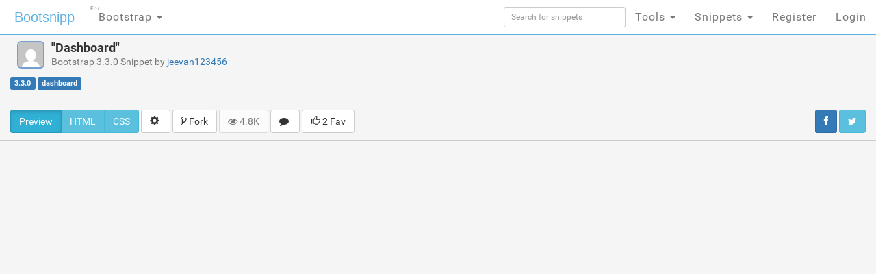

--- FILE ---
content_type: text/html; charset=UTF-8
request_url: https://bootsnipp.com/snippets/zDpW1
body_size: 12428
content:
<!doctype html>
<html xmlns="http://www.w3.org/1999/xhtml"
      xmlns:og="http://ogp.me/ns#"
      xmlns:fb="https://www.facebook.com/2008/fbml">
  <head>

  	<meta http-equiv="X-UA-Compatible" content="IE=edge">
    <meta charset="utf-8">
    <meta name="msvalidate.01" content="36A28D9109C077BA3E623651FC1656F4" />
    <meta name="viewport" content="width=device-width, initial-scale=1.0">
    <meta property="fb:admins" content="19908503" />
    <meta property="fb:app_id" content="112989545392380" /> 
    <meta property="og:title" content="HTML Snippets for Twitter Boostrap framework : Bootsnipp.com" />
    <meta property="og:type" content="website" />
    <meta property="twitter:account_id" content="786331568" />
		    <meta name="robots" content="noindex">
	  	  <meta property="og:url" content="https://bootsnipp.com/snippets/zDpW1" />
    <meta itemprop="name" content="Bootstrap Dashboard Example">
    <meta itemprop="description" content="Bootstrap example of Dashboard using HTML, Javascript, jQuery, and CSS. Snippet by jeevan123456">
    <meta name="description" content="Bootstrap example of Dashboard using HTML, Javascript, jQuery, and CSS. Snippet by jeevan123456">
    <meta name="keywords" content="Bootstrap, css, javascript, jquery, code, example, snippet,Dashboard, dashboard, ">
    <meta name="twitter:card" content="summary_large_image">
    <meta name="twitter:site" content="@bootsnipp">
    <meta name="twitter:title" content="Dashboard">
    <meta name="twitter:description" content="High quality Bootstrap 3.3.0 Snippet by jeevan123456. Share yours today!">
    <meta name="twitter:creator" content="@bootsnipp">
    <meta name="twitter:image" content="https://d2d3qesrx8xj6s.cloudfront.net/img/screenshots/nofeat-792cef64e36c7178a6308f7a99c36d206f605a0c.jpg ">
      <meta property="og:image" content="https://bootsnipp.com/img/logo.jpg" />
    <meta property="og:site_name" content="Bootsnipp.com" />

      <meta property="og:description" content="Awesome Bootstrap HTML CSS JS Snippet on Bootsnipp.com." />
      <title>Bootstrap Snippet Dashboard using HTML CSS  Bootstrap  </title>

    <script src="//code.jquery.com/jquery-1.11.0.min.js"></script>
    <link rel="shortcut icon" href="//d2d3qesrx8xj6s.cloudfront.net/favicon.ico" type="image/x-icon">
    <link rel="icon" href="//d2d3qesrx8xj6s.cloudfront.net/favicon.ico" type="image/x-icon">
    <link rel="apple-touch-icon-precomposed" href="//d2d3qesrx8xj6s.cloudfront.net/apple-touch-icon-precomposed.png">
    <link rel="apple-touch-icon-precomposed" href="//d2d3qesrx8xj6s.cloudfront.net/apple-touch-icon-72x72-precomposed.png">
    <link rel="apple-touch-icon-precomposed" href="//d2d3qesrx8xj6s.cloudfront.net/apple-touch-icon-114x114-precomposed.png">
    <link rel="apple-touch-icon-precomposed" href="//d2d3qesrx8xj6s.cloudfront.net/apple-touch-icon-144x144-precomposed.png">
    <link rel="alternate" type="application/rss+xml" title="Latest snippets from Bootsnipp.com" href="https://bootsnipp.com/feed.rss" />

    <link rel="stylesheet" href="//netdna.bootstrapcdn.com/bootstrap/3.3.2/css/bootstrap.min.css">
    <link rel="stylesheet" href="//netdna.bootstrapcdn.com/font-awesome/3.2.1/css/font-awesome.min.css">
<!--    <link rel="stylesheet" href="//d2d3qesrx8xj6s.cloudfront.net/dist/bootsnipp.min.css?ver=872ccd9c6dce18ce6ea4d5106540f089">-->
    <link rel="stylesheet" href="/dist/bootsnipp.min.css">
        <!-- HTML5 shim and Respond.js IE8 support of HTML5 elements and media queries -->
    <!--[if lt IE 9]>
    	<script src="//cdnjs.cloudflare.com/ajax/libs/html5shiv/3.6.2/html5shiv.js"></script>
    	<script src="//cdnjs.cloudflare.com/ajax/libs/respond.js/1.2.0/respond.js"></script>
    <![endif]-->
<script>
  (function(i,s,o,g,r,a,m){i['GoogleAnalyticsObject']=r;i[r]=i[r]||function(){
  (i[r].q=i[r].q||[]).push(arguments)},i[r].l=1*new Date();a=s.createElement(o),
  m=s.getElementsByTagName(o)[0];a.async=1;a.src=g;m.parentNode.insertBefore(a,m)
  })(window,document,'script','//www.google-analytics.com/analytics.js','ga');

  ga('create', 'UA-55581850-1', 'auto', {'allowLinker': true});
  ga('require', 'linker');
  ga('linker:autoLink', ['danstools.com','unixtimestamp.com','url-encode-decode.com','cssfontstack.com','hexcolortool.com','htaccessredirect.net','jspretty.com','jsmini.com','jsobfuscate.com','md5hashgenerator.com','regextester.com','cleancss.com','favicon-generator.org','website-performance.org','permissions-calculator.org','conversoes.org','convertissez.fr','convertitore.net','elconvertidor.com','files-conversion.com','henkan-muryo.com','konvertirung.org','konvertor.org','tahwil.net','zhuan-huan.com','bootsnipp.com'] );
  ga('send', 'pageview');

        window.onload = function() {
/*        $('body').append('<script type="text/javascript" src="https://srv.buysellads.com/ads/CVADLKQJ.json?callback=drop_ad" async><\/script>');
        $('body').append("<style>.bsa-apiads {\
  line-height: 1.5;\
  display: inline-block;\
  float: left;\
  font-size: 12px;\
  background-color: #5A8DB6;\
  border: solid 1px #337799;\
  box-shadow: inset 0 1px hsla(0, 0%, 100%, .1);\
  box-sizing: border-box;\
  background-image: url('http://www.danstools.com/devops/img/devoops_pattern_b10.png');\
  margin: 1em 1em 0 2em;\
  border-radius: 4px;\
  text-align: center;\
  padding: .25em;\
}\
 \
.bsa-apiads a:before {\
  margin-right: 4px;\
  padding: 2px 6px;\
  border-radius: 3px;\
  background-color: #58B668;\
  color: #fff;\
  content: 'Ad';\
}\
 \
  .bsa-apiads a {\
    color: #fff;\
  }\
 \
  .bsa-apiads a:hover {\
    color: inherit;\
  }</style>");*/
        setTimeout(function() {
          var ad = document.querySelector(".bsap_ac1f95c148ce6148393fd34e69a52240");
          var promos = document.querySelectorAll(".cz86");
	  var isblock = 0;
          for (var i = 0; i < promos.length; i++) {
                  var promo = promos[i];
          if (isblock ==1 || (ad && ad.innerHTML.replace(/\s/g, "").length == 0)) {
	    isblock = 1;
//            ad.style.cssText = 'display:block !important';
//          promo.style.cssText = 'display:none !important';
            promo.innerHTML = '';
	    promo.style.display= 'inline-block';
	    promo.style.visibility= 'visible';
            promo.style.maxWidth= '';
          } else if (promo) {
            promo.innerHTML = '';
//            var promotwo = document.querySelector("#toppromo2");
            promo.childNodes[0].childNodes[0].style.width= '';
          }
	  }
        }, 1000);
      };
   
</script>
    <script type="text/javascript">
    var fb_param = {};
    fb_param.pixel_id = '6007046190250';
    fb_param.value = '0.00';
    (function(){
      var fpw = document.createElement('script');
      fpw.async = true;
      fpw.src = '//connect.facebook.net/en_US/fp.js';
      var ref = document.getElementsByTagName('script')[0];
      ref.parentNode.insertBefore(fpw, ref);
    })();
    </script>
    <noscript><img height="1" width="1" alt="" style="display:none" src="https://www.facebook.com/offsite_event.php?id=6007046190250&amp;value=0" /></noscript>
  </head>
  <body>
<!-- BuySellAds Ad Code -->
<script type="text/javascript">
(function(){
  var bsa = document.createElement('script');
     bsa.type = 'text/javascript';
     bsa.async = true;
     bsa.src = '//s3.buysellads.com/ac/bsa.js';
  (document.getElementsByTagName('head')[0]||document.getElementsByTagName('body')[0]).appendChild(bsa);
})();
</script>
<!-- End BuySellAds Ad Code -->

    <nav class="navbar navbar-fixed-top navbar-bootsnipp animate" role="navigation" style="z-index: 9999999">
  <div class="container">
    <!-- Brand and toggle get grouped for better mobile display -->
    <div class="navbar-header">
      <button type="button" class="navbar-toggle" data-toggle="collapse" data-target="#bs-example-navbar-collapse-2">
        <span class="sr-only">Toggle navigation</span>
        <span class="icon-bar"></span>
        <span class="icon-bar"></span>
        <span class="icon-bar"></span>
      </button>
      <div class="animbrand">
        <a class="navbar-brand animate" href="https://bootsnipp.com">Bootsnipp</a>
      </div>
    </div>
<!--<script src="/js/BSAcpc.js" async></script>
<div class="bsa-apiads hidden-sm hidden-xs"></div>
-->
    <!-- Collect the nav links, forms, and other content for toggling -->
    <div class="collapse navbar-collapse" id="bs-example-navbar-collapse-2">
      <ul class="nav navbar-nav navbar-left">
	<li>
          <a href="#" class="dropdown-toggle " data-toggle="dropdown">Bootstrap <span class="caret"></span>
		<span style="font-size:.5em; position:absolute; top:3px; left:2px">For</span>
		  </a>
          <ul class="dropdown-menu" role="menu">
	    <li class="dropdown-header">CSS Frameworks</li>
            <li class="active"><a href="/" class="">Bootstrap</a></li>
            <li class=""><a href="/foundation" class="">Foundation</a></li>
            <li class=""><a href="/semanticui" class="">Semantic UI</a></li>
            <li class=""><a href="/materialize" class="">Materialize</a></li>
            <li class=""><a href="/purecss" class="">Pure</a></li>
            <li class=""><a href="/bulma" class="">Bulma</a></li>
	    <li class="dropdown-header">References</li>
            <li class=""><a href="/cssref" class="">CSS Reference</a></li>
<!--            <li class=""><a href="/bootstrapref" class="">Bootstrap Reference</a></li>-->
	  </ul>
	</li>
      </ul>
      <ul class="nav navbar-nav navbar-right">
        <li class="">
          <form action="https://bootsnipp.com/search" method="GET" role="search">
              <input style="width:100%;margin-top:10px;" type="text" class="input-sm form-control" name="q" placeholder="Search for snippets">
          </form>
        </li>
<!--        <li class=""><a href="https://bootsnipp.com/about" class="animate">About</a></li>-->
<!--        <li><a href="https://bootsnipp.com/user/snippets/new" class="">+New</a></li>-->

<!--        <li>
          <a href="#" class="" data-toggle="dropdown">Templates <span class="caret"></span></a>
          <ul class="dropdown-menu" role="menu">
            <li class=""><a target="_new" href="https://colorlib.com/wp/templates/" class="">Free Templates <span class="pull-right glyphicon glyphicon-edit"></span></a></li>
          </ul>
        </li>-->
        <li>
          <a href="#" class="dropdown-toggle " data-toggle="dropdown">Tools <span class="caret"></span></a>
          <ul class="dropdown-menu" role="menu">
<!--            <li class=""><a href="https://bootsnipp.com/blog" class="animate">Blog <span class="pull-right glyphicon glyphicon-pencil"></span></a></li>
            <li class=""><a href="https://bootsnipp.com/resources" class="animate">List of resources <span class="pull-right glyphicon glyphicon-align-justify"></span></a></li>
            <li><a href="http://getbootstrap.com" target="_blank" class="animate">Download Bootstrap <span class="pull-right glyphicon glyphicon-cloud-download"></span></a></li>
            <li class="dropdown-header">Bootstrap Templates</li>
            <li class=""><a href="https://bootsnipp.com/templates" class="animate">Browse Templates <span class="pull-right glyphicon glyphicon-shopping-cart"></span></a></li>
            <li class="dropdown-header">Builders</li>
-->
        	<li class=""><a href="https://bootsnipp.com/forum/bootstrap" class="">Community</a></li>
            <li class=""><a href="https://bootsnipp.com/builder" class="">Page Builder <span class="pull-right glyphicon glyphicon-modal-window"></span></a></li>
            <li class=""><a href="https://bootsnipp.com/forms" class="">Form Builder <span class="pull-right glyphicon glyphicon-tasks"></span></a></li>
            <li class=""><a href="https://bootsnipp.com/buttons" class="">Button Builder <span class="pull-right glyphicon glyphicon-edit"></span></a></li>
            <li class=""><a href="https://bootsnipp.com/iconsearch" class="">Icon Search <span class="pull-right glyphicon glyphicon-search"></span></a></li>
            <li class="dropdown-header">Dan's Tools</li>
            <li class=""><a href="http://www.cleancss.com/diff-compare-merge/" class="">Diff / Merge <span class="pull-right glyphicon glyphicon-transfer"></span></a></li>
            <li class=""><a href="http://www.hexcolortool.com/" class="">Color Picker <span class="pull-right glyphicon glyphicon-pencil"></span></a></li>
            <li class=""><a href="http://www.danstools.com/keyword-tool/" class="">Keyword Tool <span class="pull-right glyphicon glyphicon-list-alt"></span></a></li>
            <li class=""><a href="http://www.cssfontstack.com/Web-Fonts" class="">Web Fonts <span class="pull-right glyphicon glyphicon-font"></span></a></li>
            <li class=""><a href="http://www.htaccessredirect.net/" class="">.htaccess Generator <span class="pull-right glyphicon glyphicon-console"></span></a></li>
            <li class=""><a href="http://www.favicon-generator.org/" class="">Favicon Generator <span class="pull-right glyphicon glyphicon-picture"></span></a></li>
            <li class=""><a href="http://www.website-performance.org/" class="">Site Speed Test <span class="pull-right glyphicon glyphicon-dashboard"></span></a></li>

          </ul>
        </li>
        <li class="dropdown">
          <a href="https://bootsnipp.com/snippets" class="dropdown-toggle " data-toggle="dropdown">Snippets <span class="caret"></span></a>
          <ul class="dropdown-menu" role="menu">
            <li class=""><a href="https://bootsnipp.com" class="">Featured <span class="pull-right glyphicon glyphicon-star"></span></a></li>
            <li class=""><a href="https://bootsnipp.com/tags" class="">Tags  <span class="pull-right glyphicon glyphicon-tags"></span></a></li>
            <li class="dropdown-header">By Bootstrap Version</li>
                          <li><a href="https://bootsnipp.com/tags/4.1.1" class="">4.1.1</a></li>
                          <li><a href="https://bootsnipp.com/tags/4.0.0" class="">4.0.0</a></li>
                          <li><a href="https://bootsnipp.com/tags/3.3.0" class="">3.3.0</a></li>
                          <li><a href="https://bootsnipp.com/tags/3.2.0" class="">3.2.0</a></li>
                          <li><a href="https://bootsnipp.com/tags/3.1.0" class="">3.1.0</a></li>
                          <li><a href="https://bootsnipp.com/tags/3.0.3" class="">3.0.3</a></li>
                          <li><a href="https://bootsnipp.com/tags/3.0.1" class="">3.0.1</a></li>
                          <li><a href="https://bootsnipp.com/tags/3.0.0" class="">3.0.0</a></li>
                          <li><a href="https://bootsnipp.com/tags/2.3.2" class="">2.3.2</a></li>
                      </ul>
        </li>
        
                  <li class=""><a href="https://bootsnipp.com/register" class="">Register</a></li>
          <li id="nav-login-btn" class=""><a href="https://bootsnipp.com/login" class="">Login</a></li>
        
<!--        <li class="hidden-xs"><a href="#toggle-search" class=""><span class="glyphicon glyphicon-search"></span></a></li>-->
      </ul>
    </div>
  </div>
<!--  <div class="bootsnipp-search ">
    <div class="container">
      <form action="https://bootsnipp.com/search" method="GET" role="search">
        <div class="input-group">
          <input type="text" class="form-control" name="q" placeholder="Search for snippets and hit enter">
          <span class="input-group-btn">
            <button class="btn btn-danger" type="reset"><span class="glyphicon glyphicon-remove"></span></button>
          </span>
        </div>
      </form>
    </div>
  </div>
-->
</nav>
           <div class="container" style="margin-top:10px;">
        <div class="row" itemscope="http://schema.org/Thing">
	 <div class="col-sm-12 col-md-4">
                <div class="title-bar" style="margin-bottom:0px;"> 
                    <a href="https://bootsnipp.com/jeevan123456" title="Bootstrap snippets by jeevan123456" class="avatar-sm-container pull-left"><img src="https://secure.gravatar.com/avatar/504d64460397ad33f64b7615c9a01c53?s=100&r=g&d=mm" class="img-rounded user-avatar-sm"></a>

                    <h4 itemprop="name">&quot;Dashboard&quot;<br>
                    <small>Bootstrap 3.3.0 Snippet by <a href="https://bootsnipp.com/jeevan123456" title="Bootstrap snippets by jeevan123456" itemscope itemtype="http://schema.org/Person" itemprop="name">jeevan123456</a></small>
                    </h4>
                    <div class="clearfix"></div>
                </div> 
                <div id="tags" itemprop="description" style="padding-top:0px; float:left;">

                    <a href="https://bootsnipp.com/tags/3.3.0"><span class="label label-primary">3.3.0</span></a>
		                                                <a href="https://bootsnipp.com/tags/dashboard" title="dashboard"><span class="label label-primary">dashboard</span></a>
                                    </div> 

	 </div>
	 <div class="col-sm-12 col-md-8">
                <div class="row" style="margin-top:10px">
 <div class="col-xs-12 col-sm-12 col-md-12 col-lg-8">
<center>
<!-- Ezoic - snippet_top - top_of_page -->
<div id="ezoic-pub-ad-placeholder-103">
<script async src="//pagead2.googlesyndication.com/pagead/js/adsbygoogle.js"></script>
<ins class="adsbygoogle"
     style="display:block;width:728px;height:90px"
     data-ad-client="ca-pub-8815422507798180"
     data-ad-slot="5700240528"
     data-ad-format="728x90"></ins>
<script>
(adsbygoogle = window.adsbygoogle || []).push({});
</script>
</div>
<!-- End Ezoic - snippet_top - top_of_page -->
</center>
 </div>
<!--
 <div class="hidden-xs hidden-sm hidden-md col-lg-4">
<div class="thumbnail" style="padding-left:15px;">
<h4><strong><a href="https://www.jotform.com/?utm_source=bootsnipp.com&amp;utm_campaign=bootsnipp">Free Online Form Builder</a></strong></h4>
<p>Create online forms for free.<br>
Try <a href="https://www.jotform.com/?utm_source=bootsnipp.com&amp;utm_campaign=bootsnipp">JotForm Form Builder</a></p>

</div>
 </div>
-->

</div>

	 </div>
	</div>
	<div class="row" style="margin-top: 10px;margin-bottom:10px;">
                   <div class="col-md-8">
                        <div class="btn-group">
                            <button type="button" id="show-preview" class="active btn btn-info">Preview</button>
                            <button type="button" id="show-html" class="btn btn-info">HTML</button>
                                                        <button type="button" id="show-css" class="btn btn-info">CSS</button>
                                                                                </div>

                        <div class="btn-group">
                          <button type="button" class="btn btn-default dropdown-toggle" data-toggle="dropdown">
                            <span class="glyphicon glyphicon-cog"></span>&nbsp;
                          </button>
                          <ul class="dropdown-menu pull-right" role="menu">
                                                        <li><a href="https://bootsnipp.com/fullscreen/zDpW1" target="_blank"><span class="glyphicon glyphicon-fullscreen"></span> View Full Screen</a></li>
                                                      </ul>
                        </div>
                        <div class="btn-group">
                          <button type="button" class="btn btn-default dropdown-toggle" data-toggle="dropdown">
                            <span class="icon-code-fork"></span> Fork
                          </button>
                          <ul class="dropdown-menu pull-right" role="menu" style="max-height:300px;overflow-y:scroll">
				<li><a href="https://bootsnipp.com/fork/zDpW1" id="reboot" title="Copy this snippet"><span class="icon-code-fork"></span> Fork this</a></li>
			    						
			  </ul>
			</div>
<!--                        <a href="https://bootsnipp.com/fork/zDpW1" id="reboot" class="btn btn-default tip" title="Copy this snippet"><span class="glyphicon glyphicon-retweet"></span> Fork this</a>-->
			<div id="action-bar" style="display: inline-block">
			    <a href="#" class="btn btn-default disabled"><i class="icon-eye-open"></i> 4.8K</a>
			    <a href="#comments" class="btn btn-default tip" title="View comments"><i class="icon-comment"></i>&nbsp</a>
			    				<a href="https://bootsnipp.com/favorites/snippet/zDpW1?url=snippets%2FzDpW1" class="btn btn-default tip" title="Please log in to favorite this snippet"><span class="glyphicon glyphicon-thumbs-up"></span> 2 Fav</a>
			    			</div>
                    </div>
		    <div class="col-md-4">
			    <div class="pull-right social-sharing hidden-xs" style="padding: 0px">
				<a href="#" class="btn btn-primary"
				  onclick="window.open(
				      'https://www.facebook.com/sharer/sharer.php?u='+encodeURIComponent('http://bootsnipp.com/snippets/zDpW1') +'&t=' + encodeURIComponent('Dashboard #Bootstrap #snippet'), 
				      'facebook-share-dialog', 
				      'width=626,height=436,top='+((screen.height - 436) / 2)+',left='+((screen.width - 626)/2 )); 
				    return false;">
				    <i class="icon-facebook"></i>
				</a>
				
				<a href="#" class="btn btn-info"
				  onclick="window.open(
				      'https://twitter.com/share?url='+encodeURIComponent('http://bootsnipp.com/snippets/zDpW1')+'&text='+encodeURIComponent('I shared a cool #snippet on @bootsnipp  :') + '&count=none/', 
				      'twitter-share-dialog', 
				      'width=626,height=436,top='+((screen.height - 436) / 2)+',left='+((screen.width - 626)/2 )); 
				    return false;">
				  <i class="icon-twitter"></i>
				</a>
			    </div>

		    </div>

                <div class="row visible-xs">
                    <div class="col-md-12">
                        <p>
                        <div class="btn-group btn-group-justified">
                            <a href="#" class="btn btn-primary"
                              onclick="window.open(
                                  'https://www.facebook.com/sharer/sharer.php?u='+encodeURIComponent('http://bootsnipp.com/snippets/zDpW1') +'&t=' + encodeURIComponent('Dashboard #Bootstrap #snippet'), 
                                  'facebook-share-dialog', 
                                  'width=626,height=436,top='+((screen.height - 436) / 2)+',left='+((screen.width - 626)/2 )); 
                                return false;">
                                <i class="icon-facebook"></i> Post to Facebook
                            </a>
                            
                            <a href="#" class="btn btn-info"
                              onclick="window.open(
                                  'https://twitter.com/share?url='+encodeURIComponent('http://bootsnipp.com/snippets/zDpW1')+'&text='+encodeURIComponent('I shared a cool #snippet on @bootsnipp  :') + '&count=none/', 
                                  'twitter-share-dialog', 
                                  'width=626,height=436,top='+((screen.height - 436) / 2)+',left='+((screen.width - 626)/2 )); 
                                return false;">
                              <i class="icon-twitter"></i> Tweet this
                            </a>
                        </div>
                        </p>
                    </div>
                    
                </div>

            </div>
         
            

        </div>
        
    </div>

    <div id="playground-container" style="overflow: hidden">
        <div id="preview-container"><iframe id="snippet-preview" class="preview-iframe" src="//s.bootsnipp.com/iframe/zDpW1"></iframe></div>
        <div class="container">
            <div class="row" itemscope="http://schema.org/Code" >
                <div class="col-lg-12" itemprop="programmingLanguage" content="html/css/js">
    
                    <div id="editor-html" class="playground-editor" style="height:500px;" itemprop="sampleType">&lt;link href=&quot;//maxcdn.bootstrapcdn.com/bootstrap/3.3.0/css/bootstrap.min.css&quot; rel=&quot;stylesheet&quot; id=&quot;bootstrap-css&quot;&gt;
&lt;script src=&quot;//maxcdn.bootstrapcdn.com/bootstrap/3.3.0/js/bootstrap.min.js&quot;&gt;&lt;/script&gt;
&lt;script src=&quot;//code.jquery.com/jquery-1.11.1.min.js&quot;&gt;&lt;/script&gt;
&lt;!------ Include the above in your HEAD tag ----------&gt;

&lt;!-- 1 Containner left &amp; right side --&gt;

&lt;div class=&quot;container&quot;&gt;
  &lt;div class=&quot;row&quot;&gt;
    &lt;div class =&quot;col-md-8&quot;&gt;
      &lt;div class=&quot;well&quot;&gt;
 &lt;h3&gt;&lt;strong&gt;See who you know on www.pixi.com &lt;/strong&gt;&lt;/h3&gt;
 &lt;p&gt;Invite friends who are looking for work or need to outsource a job &lt;button type=&quot;button&quot; class=&quot;btn btn-success btn-md pull-right&quot;&gt;Vote Now!&lt;/button&gt;&lt;/p&gt;
      &lt;/div&gt; &lt;!-- well ends --&gt;
     
      &lt;div class=&quot;well&quot; style=&quot;background-color:#ff5733&quot;&gt;
          &lt;span style=&quot;font-size:3.5em;&quot; class=&quot;glyphicon glyphicon-th-list&quot;&gt;&lt;/span&gt;
 &lt;h3&gt;&lt;strong&gt;Claim 100 Bids for Free &lt;/strong&gt;&lt;/h3&gt;
 &lt;h4&gt;Get started with a &lt;strong&gt;Free Trial&lt;/strong&gt; for 100 bids and more! &lt;button type=&quot;button&quot; class=&quot;btn btn-default btn-md pull-right&quot;&gt;Vote Now!&lt;/button&gt;&lt;/h4&gt;
       &lt;/div&gt; &lt;!-- well ends --&gt;
       
               &lt;div class=&quot;well&quot; style=&quot;background-color:#ffffff&quot;&gt;
          &lt;p&gt;
            Welcome to pixi.com! To help you get started, we would like to offer you a &lt;strong&gt;free upgrade to our Professional Membership&lt;/strong&gt; for 30 days (valued at ₹1999 INR). You&#039;ll receive these great benefits:
        &lt;/p&gt;
        &lt;div class=&quot;well&quot;&gt; 
&lt;span class=&quot;glyphicon glyphicon-share-alt	Try it
&quot; style=&quot;color:#009900; font-size: 20px; vertical-align: middle;&quot; aria-hidden=&quot;true&quot;&gt;&lt;/span&gt;
&lt;strong&gt;300 Bids Per Month &lt;/strong&gt;- Bid on more projects!&lt;br&gt;

&lt;span class=&quot;glyphicon glyphicon-share-alt	Try it
&quot; style=&quot;color:#009900; font-size: 20px; vertical-align: middle;&quot; aria-hidden=&quot;true&quot;&gt;&lt;/span&gt;
&lt;strong&gt;100 Skills on your Profile &lt;/strong&gt;- Apply for more projects across multiple categories!&lt;br&gt;

&lt;span class=&quot;glyphicon glyphicon-share-alt	Try it
&quot; style=&quot;color:#009900; font-size: 20px; vertical-align: middle;&quot; aria-hidden=&quot;true&quot;&gt;&lt;/span&gt;
&lt;strong&gt;300 Bids Per Month &lt;/strong&gt;- Bid on more projects!&lt;br&gt;

&lt;span class=&quot;glyphicon glyphicon-share-alt	Try it
&quot; style=&quot;color:#009900; font-size: 20px; vertical-align: middle;&quot; aria-hidden=&quot;true&quot;&gt;&lt;/span&gt;
&lt;strong&gt;300 Bids Per Month &lt;/strong&gt;- Bid on more projects!&lt;br&gt;

&lt;span class=&quot;glyphicon glyphicon-share-alt	Try it
&quot; style=&quot;color:#009900; font-size: 20px; vertical-align: middle;&quot; aria-hidden=&quot;true&quot;&gt;&lt;/span&gt;
&lt;strong&gt;300 Bids Per Month &lt;/strong&gt;- Bid on more projects!&lt;br&gt;

&lt;span class=&quot;glyphicon glyphicon-share-alt	Try it
&quot; style=&quot;color:#009900; font-size: 20px; vertical-align: middle;&quot; aria-hidden=&quot;true&quot;&gt;&lt;/span&gt;
&lt;strong&gt;300 Bids Per Month &lt;/strong&gt;- Bid on more projects!&lt;br&gt;
&lt;p&gt;+ More Projects&lt;/p&gt;

&lt;button type=&quot;button&quot; class=&quot;btn btn-warning btn-md pull-left&quot;&gt;Claim it for free!&lt;/button&gt;
&lt;br&gt;
&lt;br&gt;

&lt;/div&gt;
        
    
       &lt;/div&gt; &lt;!-- well ends --&gt;
    &lt;/div&gt; &lt;!-- column ends --&gt;
    
    &lt;div class =&quot;col-md-4&quot;&gt;
      &lt;div class=&quot;well text-center&quot; style=&quot;background-color:#ffffff&quot;&gt;


&lt;p&gt;Welcome back,bigpixi01  &lt;/p&gt;
    &lt;a href=&quot;#&quot;&gt;Free Member&lt;/a&gt;&lt;br&gt;&lt;br&gt;
    &lt;button type=&quot;button&quot; class=&quot;btn btn-success btn-md pull-center&quot;&gt;Upgrade now&lt;/button&gt;&lt;br&gt;&lt;br&gt;
        &lt;div class=&quot;well text-center&quot; style=&quot;background-color:#e6ffe6&quot;&gt;
            You are eligible for a FREE 30 day trial of Professional Membership! Get features to help grow your business. Get started!
            &lt;/div&gt;
&lt;strong&gt;Setup Your Account &lt;/strong&gt;
&lt;div class=&quot;progress&quot;&gt;
    &lt;div class=&quot;progress-bar progress-bar-primary&quot; role=&quot;progressbar&quot; aria-valuenow=&quot;40&quot; aria-valuemin=&quot;0&quot; aria-valuemax=&quot;100&quot; style=&quot;width:40%&quot;&gt;
      40% Complete (success)
    &lt;/div&gt;

      &lt;/div&gt; &lt;!-- well ends --&gt;
    &lt;/div&gt; &lt;!-- column ends --&gt;
  &lt;/div&gt; &lt;!-- row ends --&gt;
&lt;/div&gt;&lt;!--container ends here --&gt;

&lt;!-- 1 Containner Ends left &amp; right side --&gt;</div>
                    <div id="editor-css" class="playground-editor" style="height:500px;" itemprop="sampleType">.well {
    box-shadow: 0 0 4px 0 rgba(0,0,0,.08),0 2px 4px 0 rgba(0,0,0,.12);
    border-radius: 4px;

}</div>
                    <div id="editor-js" class="playground-editor" style="height:500px;" itemprop="sampleType"></div>
                </div>
            </div>
        </div>
    </div>


<hr>
    <div class="container">
		<div class="col-md-8">
				<a name="comments"></a>
                <h2 id="comments">Questions / Comments: </h2>
				<input type="hidden" id="forumIdHash" value="zDpW1">
				<link rel="stylesheet"
      href="//cdnjs.cloudflare.com/ajax/libs/highlight.js/9.12.0/styles/default.min.css">
<script src="//cdnjs.cloudflare.com/ajax/libs/highlight.js/9.12.0/highlight.min.js"></script>
<script>hljs.initHighlightingOnLoad();</script>
<style>.hljs { white-space: nowrap; max-height: 300px;}pre {padding:0}.forumDivOuter {padding:10px 10px;}.forumTagline {padding:10px 0;}.forumvote:hover {color:orange; cursor: pointer;}.forumText { font-weight:500; font-size:1.2em;}.forumName { font-weight:200; font-size:1em;}.forumTime { font-size:1em;}.forumKey { border-radius: 4px;    border: 2px solid #555;    width: 20px;    display: inline-flex;    align-items: center;    justify-content: center;    height: 20px; margin: 0 2px;}</style><div class="newPost"><div id="newPostContainer" class="container-fluid" style="margin-top:10px;"><!--<div class="row"><div class="col-xs-4"><hr style="margin-top:16px;border-top:1px solid #ccc;"></div><div class="col-xs-4 text-center"><a class="btn btn-md btn-warning" id="newPostButton">NEW POST</a></div><div class="col-xs-4"><hr style="margin-top:16px;border-top:1px solid #ccc;"></div></div>--></div><div class='forumDivOuter' style=''><div id="forumDiv"><textarea class="autoExpand forumPost form-control" rows="4" data-min-rows="4" placeholder="Enter your message here"></textarea><br/><button class="forumPostButton btn btn-default">Post</button><span style="margin: 0 10px;" class="pull-right"><a href="#" data-toggle="popover" title="" data-html="true" data-content="<ul><li>When asking a question, provide as much detail as possible.  Posts of simply &quot;It doesn't work&quot; may be removed.  </li><li>Don't Spam</li><li>Be respectful</li></ul>">Posting Guidelines</a></span><span style="margin: 0 10px;" class="pull-right"><a href="#" data-toggle="popover" title="" data-html="true" data-content="<ul><li><span class='forumKey'>`</span> - Surround code with backticks</li><li><span class='forumKey'>*</span> - Surround text with stars to italicize.</li><li><span class='forumKey'>&gt;</span><span class='forumKey'>&gt;</span> - A line starting with two greater than characters will be indented as a quote.</li><li>A blank line will separate paragraphs.</li></ul>">Formatting</a></span></div></div><hr><div class='col-md-12 hidden'><p class='forumTagline'><strong class='reply 0 name'></strong> - Now</p><hr></div></div>
        	<div style="margin-top:10px">
<center>
<!-- Ezoic - bottom_of_page 102 - bottom_of_page -->
<div id="ezoic-pub-ad-placeholder-102">
<script async src="//pagead2.googlesyndication.com/pagead/js/adsbygoogle.js"></script>
<ins class="adsbygoogle"
     style="display:block"
     data-ad-client="ca-pub-8815422507798180"
     data-ad-slot="5700240528"
     data-ad-format="auto"></ins>
<script>
(adsbygoogle = window.adsbygoogle || []).push({});
</script>
</div>
<!-- End Ezoic - bottom_of_page 102 - bottom_of_page -->

<!--<div id='div-gpt-ad-1491271781423-0'>
<script>
googletag.cmd.push(function() { googletag.display('div-gpt-ad-1491271781423-0'); });
</script>
</div>
-->
</center>
</div>

		</div>
		<div class="col-md-4">
        	<div style="margin-top:10px">
<center>
<!-- Ezoic - sidebar - sidebar_bottom -->
<div id="ezoic-pub-ad-placeholder-147">
<script async src="//pagead2.googlesyndication.com/pagead/js/adsbygoogle.js"></script>
<ins class="adsbygoogle"
     style="display:block"
     data-ad-client="ca-pub-8815422507798180"
     data-ad-slot="5700240528"
     data-ad-format="auto"></ins>
<script>
(adsbygoogle = window.adsbygoogle || []).push({});
</script>
</div>
<!-- End Ezoic - sidebar - sidebar_bottom -->

<!--<div id='div-gpt-ad-1491271781423-0'>
<script>
googletag.cmd.push(function() { googletag.display('div-gpt-ad-1491271781423-0'); });
</script>
</div>
-->
</center>
</div>

		</div>
<hr />
        <div class="row">
            <div class="col-md-8">

<!--             <div id="disqus_thread"></div>
                <script type="text/javascript">
                    var disqus_shortname = 'bootsnipp'; // required: replace example with your forum shortname
                    var disqus_identifier = 'zDpW1';
                    (function() {
                        var dsq = document.createElement('script'); dsq.type = 'text/javascript'; dsq.async = true;
                        dsq.src = '//' + disqus_shortname + '.disqus.com/embed.js';
                        (document.getElementsByTagName('head')[0] || document.getElementsByTagName('body')[0]).appendChild(dsq);
                    })();
                </script>
                <noscript>Please enable JavaScript to view the <a href="http://disqus.com/?ref_noscript">comments powered by Disqus.</a></noscript>
                <a href="http://disqus.com" class="dsq-brlink">comments powered by <span class="logo-disqus">Disqus</span></a>
-->
            </div>
	    <div class="col-md-4" style="padding-top: 60px">
<!--<ins class="adsbygoogle"
     style="display:inline-block;width:336px;height:280px"
     data-ad-client="ca-pub-8815422507798180"
     data-ad-slot="3792335328"></ins>
<script>
(adsbygoogle = window.adsbygoogle || []).push({});
</script>
-->
<div id='div-gpt-ad-1490987467028-0'>
<script>
googletag.cmd.push(function() { googletag.display('div-gpt-ad-1490987467028-0'); });
</script>
</div>

	    </div>
        </div>
    </div>
    <footer class="bs-footer" role="contentinfo">
  <div class="container">
    <div class="bs-social">
      <ul class="bs-social-buttons">
        <li class="facebook-button">
          <div id="fb-root"></div>
          <div id="js-facebook-share" class="fb-like" data-href="http://bootsnipp.com" data-width="130" data-layout="button_count" data-action="like" data-show-faces="false" data-share="true"></div>        
        </li>
        <li class="follow-btn">
          <a id="js-twitter-follow" href="https://twitter.com/bootsnipp" class="twitter-follow-button" data-show-count="false">Follow @bootsnipp</a>
        </li>
        <li class="tweet-btn">
          <a id="js-twitter-tweet" href="https://twitter.com/share" class="twitter-share-button" data-url="http://bootsnipp.com" data-text="RT Design elements and code snippets for #twbootstrap HTML/CSS/JS framework" data-via="bootsnipp" data-related="bootsnipp">Tweet</a>
        </li>
      </ul>
    </div>
    <p>Bootsnipp.com &copy; 2017 <a href="http://www.danstools.com" target="_blank">Dan's Tools</a> | <a href="https://bootsnipp.com/privacy" target="_blank">Site Privacy policy</a> | <a href="/about">About</a> | <a href="mailto:bootsnipp@gmail.com">Advertise</a> | Featured snippets are <a href="https://bootsnipp.com/license">MIT license.</a> </p>
  </div>

</footer>

    <script src="//netdna.bootstrapcdn.com/bootstrap/3.3.2/js/bootstrap.min.js"></script>
    <script src="/dist/scripts.min.js"></script>
    <script async src="//pagead2.googlesyndication.com/pagead/js/adsbygoogle.js"></script>
    <script src="//www.danstools.com/js/forum.js"></script>
    <script type="text/javascript">
$(function(){
        $('iframe.new-preview').each(function()
        {
                previewportWidth = $(this).parent().innerWidth()-15;
                factor = previewportWidth/1200;
console.log(factor);
                $(this).css({
    'height': '800px',
    'width': '1200px',
    '-ms-zoom': factor,
    '-ms-transform': 'scale('+factor+')',
    'transform': 'scale('+factor+')',
    '-moz-transform': 'scale('+factor+')',
    '-moz-transform-origin': '0 0',
    '-o-transform': 'scale('+factor+')',
    '-o-transform-origin': '0 0',
    '-webkit-transform': 'scale('+factor+')',
    '-webkit-transform-origin': '0 0'
                });
                $(this).parent().css('height',$(this).parent().innerWidth()*.75);
        });
$('iframe.snippet-preview').each(function()
        {
                previewportWidth = $(this).parent().parent().innerWidth()-30;
                $(this).zoomer({ width: previewportWidth, height: $(this).parent().innerWidth()*.75, zoom: .5, message : '' ,messageURL : $(this).attr('data-url') })
                $(this).zoomer('refresh');
        });
});
</script>
<script src="//cdnjs.cloudflare.com/ajax/libs/ace/1.2.5/ace.js"></script>
<script type="text/javascript">
(function($) { 
    window.addEventListener('message', receiveMessage, false);
    function receiveMessage(evt)
    {
        if (evt.origin !== 'https://bootsnipp.com') return;
        
        if ((evt.data != undefined) && (evt.data) && (typeof evt.data === "number"))
            if(evt.data >= 500) {
//                $('#playground-container').css('height', evt.data+30+'px');    
            }
    }

    var version = '3.3.0';
    var version_jq = '1.11.1';
    var htmleditor = ace.edit("editor-html");
    var jseditor = ace.edit("editor-js");
    var csseditor = ace.edit("editor-css");

    $('#theme_chooser').change(function(){
        whichCSS = $(this).val();
        document.getElementById('snippet-preview').contentWindow.changeCSS(whichCSS);
    });

    function setEditorOptions(editor, type){
        editor.setTheme("ace/theme/clouds");
        editor.setHighlightActiveLine(false);
//        editor.setReadOnly(true);
        editor.getSession().setMode("ace/mode/"+type);
    };

    setEditorOptions(htmleditor,'html');
    setEditorOptions(jseditor,'javascript');
    setEditorOptions(csseditor,'css');

    function markActive(el)
    {
       $(el).siblings().removeClass('active');
       $(el).addClass('active'); 
    }

    $('#show-html').click(function(e){
        e.preventDefault();
        $('#editor-html').show().siblings().hide();
        markActive(this);
        $('#preview-container').hide();
        htmleditor.resize();
    });

    $('#show-js').click(function(e){
        e.preventDefault();
        $('#editor-js').show().siblings().hide();
        $('#preview-container').hide();
        markActive(this);
        jseditor.resize();
    });

    $('#show-css').click(function(e){
        e.preventDefault();
        $('#editor-css').show().siblings().hide();
        $('#preview-container').hide();
        markActive(this);
        csseditor.resize();
    });

    $('#show-preview').click(function(e){
        e.preventDefault();
 
        markActive(this);
 
        $('.playground-editor').hide();
 
        var html = buildSource(htmleditor, jseditor, csseditor);
        var iframe = document.createElement('iframe');
        
        iframe.src = 'about:blank';
        iframe.frameBorder="0";
        iframe.height = 496;
        iframe.className = 'preview-iframe';
        
        $('.preview-iframe').remove();
        $('div#preview-container').append(iframe);
        
        iframe.contentWindow.document.open('text/html', 'replace');
        iframe.contentWindow.document.write(html);
        iframe.contentWindow.document.close();
 
        $('#preview-container').show();
    });

    var cssurls = {};
    var jsurls = {};
    var jqurls = {};

        cssurls['4.1.1'] = '//maxcdn.bootstrapcdn.com/bootstrap/4.1.1/css/bootstrap.min.css';
    jsurls['4.1.1'] = '//maxcdn.bootstrapcdn.com/bootstrap/4.1.1/js/bootstrap.min.js';
        cssurls['4.0.0'] = '//maxcdn.bootstrapcdn.com/bootstrap/4.0.0/css/bootstrap.min.css';
    jsurls['4.0.0'] = '//maxcdn.bootstrapcdn.com/bootstrap/4.0.0/js/bootstrap.min.js';
        cssurls['3.3.0'] = '//maxcdn.bootstrapcdn.com/bootstrap/3.3.0/css/bootstrap.min.css';
    jsurls['3.3.0'] = '//maxcdn.bootstrapcdn.com/bootstrap/3.3.0/js/bootstrap.min.js';
        cssurls['3.2.0'] = '//netdna.bootstrapcdn.com/bootstrap/3.2.0/css/bootstrap.min.css';
    jsurls['3.2.0'] = '//netdna.bootstrapcdn.com/bootstrap/3.2.0/js/bootstrap.min.js';
        cssurls['3.1.0'] = '//netdna.bootstrapcdn.com/bootstrap/3.1.0/css/bootstrap.min.css';
    jsurls['3.1.0'] = '//netdna.bootstrapcdn.com/bootstrap/3.1.0/js/bootstrap.min.js';
        cssurls['3.0.3'] = '//netdna.bootstrapcdn.com/bootstrap/3.0.3/css/bootstrap.min.css';
    jsurls['3.0.3'] = '//netdna.bootstrapcdn.com/bootstrap/3.0.3/js/bootstrap.min.js';
        cssurls['3.0.1'] = '//netdna.bootstrapcdn.com/bootstrap/3.0.1/css/bootstrap.min.css';
    jsurls['3.0.1'] = '//netdna.bootstrapcdn.com/bootstrap/3.0.1/js/bootstrap.min.js';
        cssurls['3.0.0'] = '//netdna.bootstrapcdn.com/bootstrap/3.0.0/css/bootstrap.min.css';
    jsurls['3.0.0'] = '//netdna.bootstrapcdn.com/bootstrap/3.0.0/js/bootstrap.min.js';
        cssurls['2.3.2'] = '//netdna.bootstrapcdn.com/twitter-bootstrap/2.3.2/css/bootstrap-combined.min.css';
    jsurls['2.3.2'] = '//netdna.bootstrapcdn.com/twitter-bootstrap/2.3.2/js/bootstrap.min.js';
        
        jqurls['3.2.1'] = '//cdnjs.cloudflare.com/ajax/libs/jquery/3.2.1/jquery.min.js';
        jqurls['2.2.4'] = '//cdnjs.cloudflare.com/ajax/libs/jquery/2.2.4/jquery.min.js';
        jqurls['1.11.1'] = '//code.jquery.com/jquery-1.11.1.min.js';
        

    function buildSource(htmleditor, jseditor, csseditor)
    {   
        var code = {};
        code.html = htmleditor.getValue();
        code.css = csseditor.getValue();
        code.js = jseditor.getValue();
        code.bootstrapcss = cssurls[version];
        code.bootstrapjs = jsurls[version];
        code.jqueryurl = jqurls[version_jq];

        var template = "<!doctype html>\n\
                        <html>\n\
                            <head>\n\
                                <meta charset='utf-8'>\n\
                                <meta name='viewport' content='width=device-width, initial-scale=1'>\n\
                                <title>Snippet - Bootsnipp.com</title>\n\
                                <link href='|bootstrapcss|' rel='stylesheet'>\n\
                                <style>|css|\x3C/style>\n\
                                \x3Cscript type='text/javascript' src='|jqueryurl|'>\x3C/script>\n\
                                \x3Cscript type='text/javascript' src='|bootstrapjs|'>\x3C/script>\n\
                                \x3Cscript type='text/javascript'>|js|\x3C/script>\n\
                            </head>\n\
                            <body>\n\
                            |html|\n\
                            </body>\n\
                        </html>";

        content = template.replace(/\|(\w+)\|/g, function(match, str)
        {
            if(str in code) return code[str];
            return '';
        });   
                        
        return content;
    }

    
})(jQuery);
</script>

<div class="modal fade" id="DonateModal" tabindex="-1" role="dialog" aria-labelledby="modalLabel" aria-hidden="true">
  <div class="modal-dialog" style="margin-top:100px">
    <div class="modal-content">
        <div class="modal-header">
            <button type="button" class="close" data-dismiss="modal"><span aria-hidden="true">×</span><span class="sr-only">Close</span></button>
            <h1 class="modal-title" id="lineModalLabel">Donate</h1>
        </div>
        <div class="modal-body text-center">
<!--    <img src="[data-uri]" />-->
    <br>BTC: 12JxYMYi6Vt3mx3hcmP3B2oyFiCSF3FhYT
	<br>ETH: 0xCD715b2E3549c54A40e6ecAaFeB82138148a6c76
<hr>
<form action="https://www.paypal.com/cgi-bin/webscr" method="post" target="_top">
<input type="hidden" name="cmd" value="_s-xclick">
<input type="hidden" name="hosted_button_id" value="FDGD82NBKQDHJ">
<input type="image" src="https://www.paypalobjects.com/en_US/i/btn/btn_donateCC_LG.gif" border="0" name="submit" alt="PayPal - The safer, easier way to pay online!">
<img alt="" border="0" src="https://www.paypalobjects.com/en_US/i/scr/pixel.gif" width="1" height="1">
</form>
        </div>
        <div class="modal-footer">
            <div class="btn-group btn-group-justified" role="group" aria-label="group button">
                <div class="btn-group" role="group">
                    <button type="button" class="btn btn-default" data-dismiss="modal"  role="button">Close</button>
                </div>
            </div>
        </div>
    </div>
  </div>
</div>

  </body>
</html>


--- FILE ---
content_type: text/html; charset=utf-8
request_url: https://www.google.com/recaptcha/api2/aframe
body_size: 267
content:
<!DOCTYPE HTML><html><head><meta http-equiv="content-type" content="text/html; charset=UTF-8"></head><body><script nonce="sqC4Kb1obhRja2q2YOFNxw">/** Anti-fraud and anti-abuse applications only. See google.com/recaptcha */ try{var clients={'sodar':'https://pagead2.googlesyndication.com/pagead/sodar?'};window.addEventListener("message",function(a){try{if(a.source===window.parent){var b=JSON.parse(a.data);var c=clients[b['id']];if(c){var d=document.createElement('img');d.src=c+b['params']+'&rc='+(localStorage.getItem("rc::a")?sessionStorage.getItem("rc::b"):"");window.document.body.appendChild(d);sessionStorage.setItem("rc::e",parseInt(sessionStorage.getItem("rc::e")||0)+1);localStorage.setItem("rc::h",'1769060704771');}}}catch(b){}});window.parent.postMessage("_grecaptcha_ready", "*");}catch(b){}</script></body></html>

--- FILE ---
content_type: application/javascript; charset=utf-8
request_url: https://cdnjs.cloudflare.com/ajax/libs/ace/1.2.5/mode-html.js
body_size: 14724
content:
define("ace/mode/doc_comment_highlight_rules",["require","exports","module","ace/lib/oop","ace/mode/text_highlight_rules"],function(e,t,n){"use strict";var r=e("../lib/oop"),i=e("./text_highlight_rules").TextHighlightRules,s=function(){this.$rules={start:[{token:"comment.doc.tag",regex:"@[\\w\\d_]+"},s.getTagRule(),{defaultToken:"comment.doc",caseInsensitive:!0}]}};r.inherits(s,i),s.getTagRule=function(e){return{token:"comment.doc.tag.storage.type",regex:"\\b(?:TODO|FIXME|XXX|HACK)\\b"}},s.getStartRule=function(e){return{token:"comment.doc",regex:"\\/\\*(?=\\*)",next:e}},s.getEndRule=function(e){return{token:"comment.doc",regex:"\\*\\/",next:e}},t.DocCommentHighlightRules=s}),define("ace/mode/javascript_highlight_rules",["require","exports","module","ace/lib/oop","ace/mode/doc_comment_highlight_rules","ace/mode/text_highlight_rules"],function(e,t,n){"use strict";function a(){var e=o.replace("\\d","\\d\\-"),t={onMatch:function(e,t,n){var r=e.charAt(1)=="/"?2:1;if(r==1)t!=this.nextState?n.unshift(this.next,this.nextState,0):n.unshift(this.next),n[2]++;else if(r==2&&t==this.nextState){n[1]--;if(!n[1]||n[1]<0)n.shift(),n.shift()}return[{type:"meta.tag.punctuation."+(r==1?"":"end-")+"tag-open.xml",value:e.slice(0,r)},{type:"meta.tag.tag-name.xml",value:e.substr(r)}]},regex:"</?"+e+"",next:"jsxAttributes",nextState:"jsx"};this.$rules.start.unshift(t);var n={regex:"{",token:"paren.quasi.start",push:"start"};this.$rules.jsx=[n,t,{include:"reference"},{defaultToken:"string"}],this.$rules.jsxAttributes=[{token:"meta.tag.punctuation.tag-close.xml",regex:"/?>",onMatch:function(e,t,n){return t==n[0]&&n.shift(),e.length==2&&(n[0]==this.nextState&&n[1]--,(!n[1]||n[1]<0)&&n.splice(0,2)),this.next=n[0]||"start",[{type:this.token,value:e}]},nextState:"jsx"},n,f("jsxAttributes"),{token:"entity.other.attribute-name.xml",regex:e},{token:"keyword.operator.attribute-equals.xml",regex:"="},{token:"text.tag-whitespace.xml",regex:"\\s+"},{token:"string.attribute-value.xml",regex:"'",stateName:"jsx_attr_q",push:[{token:"string.attribute-value.xml",regex:"'",next:"pop"},{include:"reference"},{defaultToken:"string.attribute-value.xml"}]},{token:"string.attribute-value.xml",regex:'"',stateName:"jsx_attr_qq",push:[{token:"string.attribute-value.xml",regex:'"',next:"pop"},{include:"reference"},{defaultToken:"string.attribute-value.xml"}]},t],this.$rules.reference=[{token:"constant.language.escape.reference.xml",regex:"(?:&#[0-9]+;)|(?:&#x[0-9a-fA-F]+;)|(?:&[a-zA-Z0-9_:\\.-]+;)"}]}function f(e){return[{token:"comment",regex:/\/\*/,next:[i.getTagRule(),{token:"comment",regex:"\\*\\/",next:e||"pop"},{defaultToken:"comment",caseInsensitive:!0}]},{token:"comment",regex:"\\/\\/",next:[i.getTagRule(),{token:"comment",regex:"$|^",next:e||"pop"},{defaultToken:"comment",caseInsensitive:!0}]}]}var r=e("../lib/oop"),i=e("./doc_comment_highlight_rules").DocCommentHighlightRules,s=e("./text_highlight_rules").TextHighlightRules,o="[a-zA-Z\\$_\u00a1-\uffff][a-zA-Z\\d\\$_\u00a1-\uffff]*",u=function(e){var t=this.createKeywordMapper({"variable.language":"Array|Boolean|Date|Function|Iterator|Number|Object|RegExp|String|Proxy|Namespace|QName|XML|XMLList|ArrayBuffer|Float32Array|Float64Array|Int16Array|Int32Array|Int8Array|Uint16Array|Uint32Array|Uint8Array|Uint8ClampedArray|Error|EvalError|InternalError|RangeError|ReferenceError|StopIteration|SyntaxError|TypeError|URIError|decodeURI|decodeURIComponent|encodeURI|encodeURIComponent|eval|isFinite|isNaN|parseFloat|parseInt|JSON|Math|this|arguments|prototype|window|document",keyword:"const|yield|import|get|set|async|await|break|case|catch|continue|default|delete|do|else|finally|for|function|if|in|instanceof|new|return|switch|throw|try|typeof|let|var|while|with|debugger|__parent__|__count__|escape|unescape|with|__proto__|class|enum|extends|super|export|implements|private|public|interface|package|protected|static","storage.type":"const|let|var|function","constant.language":"null|Infinity|NaN|undefined","support.function":"alert","constant.language.boolean":"true|false"},"identifier"),n="case|do|else|finally|in|instanceof|return|throw|try|typeof|yield|void",r="\\\\(?:x[0-9a-fA-F]{2}|u[0-9a-fA-F]{4}|u{[0-9a-fA-F]{1,6}}|[0-2][0-7]{0,2}|3[0-7][0-7]?|[4-7][0-7]?|.)";this.$rules={no_regex:[i.getStartRule("doc-start"),f("no_regex"),{token:"string",regex:"'(?=.)",next:"qstring"},{token:"string",regex:'"(?=.)',next:"qqstring"},{token:"constant.numeric",regex:/0(?:[xX][0-9a-fA-F]+|[bB][01]+)\b/},{token:"constant.numeric",regex:/[+-]?\d[\d_]*(?:(?:\.\d*)?(?:[eE][+-]?\d+)?)?\b/},{token:["storage.type","punctuation.operator","support.function","punctuation.operator","entity.name.function","text","keyword.operator"],regex:"("+o+")(\\.)(prototype)(\\.)("+o+")(\\s*)(=)",next:"function_arguments"},{token:["storage.type","punctuation.operator","entity.name.function","text","keyword.operator","text","storage.type","text","paren.lparen"],regex:"("+o+")(\\.)("+o+")(\\s*)(=)(\\s*)(function)(\\s*)(\\()",next:"function_arguments"},{token:["entity.name.function","text","keyword.operator","text","storage.type","text","paren.lparen"],regex:"("+o+")(\\s*)(=)(\\s*)(function)(\\s*)(\\()",next:"function_arguments"},{token:["storage.type","punctuation.operator","entity.name.function","text","keyword.operator","text","storage.type","text","entity.name.function","text","paren.lparen"],regex:"("+o+")(\\.)("+o+")(\\s*)(=)(\\s*)(function)(\\s+)(\\w+)(\\s*)(\\()",next:"function_arguments"},{token:["storage.type","text","entity.name.function","text","paren.lparen"],regex:"(function)(\\s+)("+o+")(\\s*)(\\()",next:"function_arguments"},{token:["entity.name.function","text","punctuation.operator","text","storage.type","text","paren.lparen"],regex:"("+o+")(\\s*)(:)(\\s*)(function)(\\s*)(\\()",next:"function_arguments"},{token:["text","text","storage.type","text","paren.lparen"],regex:"(:)(\\s*)(function)(\\s*)(\\()",next:"function_arguments"},{token:"keyword",regex:"(?:"+n+")\\b",next:"start"},{token:["support.constant"],regex:/that\b/},{token:["storage.type","punctuation.operator","support.function.firebug"],regex:/(console)(\.)(warn|info|log|error|time|trace|timeEnd|assert)\b/},{token:t,regex:o},{token:"punctuation.operator",regex:/[.](?![.])/,next:"property"},{token:"keyword.operator",regex:/--|\+\+|\.{3}|===|==|=|!=|!==|<+=?|>+=?|!|&&|\|\||\?:|[!$%&*+\-~\/^]=?/,next:"start"},{token:"punctuation.operator",regex:/[?:,;.]/,next:"start"},{token:"paren.lparen",regex:/[\[({]/,next:"start"},{token:"paren.rparen",regex:/[\])}]/},{token:"comment",regex:/^#!.*$/}],property:[{token:"text",regex:"\\s+"},{token:["storage.type","punctuation.operator","entity.name.function","text","keyword.operator","text","storage.type","text","entity.name.function","text","paren.lparen"],regex:"("+o+")(\\.)("+o+")(\\s*)(=)(\\s*)(function)(?:(\\s+)(\\w+))?(\\s*)(\\()",next:"function_arguments"},{token:"punctuation.operator",regex:/[.](?![.])/},{token:"support.function",regex:/(s(?:h(?:ift|ow(?:Mod(?:elessDialog|alDialog)|Help))|croll(?:X|By(?:Pages|Lines)?|Y|To)?|t(?:op|rike)|i(?:n|zeToContent|debar|gnText)|ort|u(?:p|b(?:str(?:ing)?)?)|pli(?:ce|t)|e(?:nd|t(?:Re(?:sizable|questHeader)|M(?:i(?:nutes|lliseconds)|onth)|Seconds|Ho(?:tKeys|urs)|Year|Cursor|Time(?:out)?|Interval|ZOptions|Date|UTC(?:M(?:i(?:nutes|lliseconds)|onth)|Seconds|Hours|Date|FullYear)|FullYear|Active)|arch)|qrt|lice|avePreferences|mall)|h(?:ome|andleEvent)|navigate|c(?:har(?:CodeAt|At)|o(?:s|n(?:cat|textual|firm)|mpile)|eil|lear(?:Timeout|Interval)?|a(?:ptureEvents|ll)|reate(?:StyleSheet|Popup|EventObject))|t(?:o(?:GMTString|S(?:tring|ource)|U(?:TCString|pperCase)|Lo(?:caleString|werCase))|est|a(?:n|int(?:Enabled)?))|i(?:s(?:NaN|Finite)|ndexOf|talics)|d(?:isableExternalCapture|ump|etachEvent)|u(?:n(?:shift|taint|escape|watch)|pdateCommands)|j(?:oin|avaEnabled)|p(?:o(?:p|w)|ush|lugins.refresh|a(?:ddings|rse(?:Int|Float)?)|r(?:int|ompt|eference))|e(?:scape|nableExternalCapture|val|lementFromPoint|x(?:p|ec(?:Script|Command)?))|valueOf|UTC|queryCommand(?:State|Indeterm|Enabled|Value)|f(?:i(?:nd|le(?:ModifiedDate|Size|CreatedDate|UpdatedDate)|xed)|o(?:nt(?:size|color)|rward)|loor|romCharCode)|watch|l(?:ink|o(?:ad|g)|astIndexOf)|a(?:sin|nchor|cos|t(?:tachEvent|ob|an(?:2)?)|pply|lert|b(?:s|ort))|r(?:ou(?:nd|teEvents)|e(?:size(?:By|To)|calc|turnValue|place|verse|l(?:oad|ease(?:Capture|Events)))|andom)|g(?:o|et(?:ResponseHeader|M(?:i(?:nutes|lliseconds)|onth)|Se(?:conds|lection)|Hours|Year|Time(?:zoneOffset)?|Da(?:y|te)|UTC(?:M(?:i(?:nutes|lliseconds)|onth)|Seconds|Hours|Da(?:y|te)|FullYear)|FullYear|A(?:ttention|llResponseHeaders)))|m(?:in|ove(?:B(?:y|elow)|To(?:Absolute)?|Above)|ergeAttributes|a(?:tch|rgins|x))|b(?:toa|ig|o(?:ld|rderWidths)|link|ack))\b(?=\()/},{token:"support.function.dom",regex:/(s(?:ub(?:stringData|mit)|plitText|e(?:t(?:NamedItem|Attribute(?:Node)?)|lect))|has(?:ChildNodes|Feature)|namedItem|c(?:l(?:ick|o(?:se|neNode))|reate(?:C(?:omment|DATASection|aption)|T(?:Head|extNode|Foot)|DocumentFragment|ProcessingInstruction|E(?:ntityReference|lement)|Attribute))|tabIndex|i(?:nsert(?:Row|Before|Cell|Data)|tem)|open|delete(?:Row|C(?:ell|aption)|T(?:Head|Foot)|Data)|focus|write(?:ln)?|a(?:dd|ppend(?:Child|Data))|re(?:set|place(?:Child|Data)|move(?:NamedItem|Child|Attribute(?:Node)?)?)|get(?:NamedItem|Element(?:sBy(?:Name|TagName|ClassName)|ById)|Attribute(?:Node)?)|blur)\b(?=\()/},{token:"support.constant",regex:/(s(?:ystemLanguage|cr(?:ipts|ollbars|een(?:X|Y|Top|Left))|t(?:yle(?:Sheets)?|atus(?:Text|bar)?)|ibling(?:Below|Above)|ource|uffixes|e(?:curity(?:Policy)?|l(?:ection|f)))|h(?:istory|ost(?:name)?|as(?:h|Focus))|y|X(?:MLDocument|SLDocument)|n(?:ext|ame(?:space(?:s|URI)|Prop))|M(?:IN_VALUE|AX_VALUE)|c(?:haracterSet|o(?:n(?:structor|trollers)|okieEnabled|lorDepth|mp(?:onents|lete))|urrent|puClass|l(?:i(?:p(?:boardData)?|entInformation)|osed|asses)|alle(?:e|r)|rypto)|t(?:o(?:olbar|p)|ext(?:Transform|Indent|Decoration|Align)|ags)|SQRT(?:1_2|2)|i(?:n(?:ner(?:Height|Width)|put)|ds|gnoreCase)|zIndex|o(?:scpu|n(?:readystatechange|Line)|uter(?:Height|Width)|p(?:sProfile|ener)|ffscreenBuffering)|NEGATIVE_INFINITY|d(?:i(?:splay|alog(?:Height|Top|Width|Left|Arguments)|rectories)|e(?:scription|fault(?:Status|Ch(?:ecked|arset)|View)))|u(?:ser(?:Profile|Language|Agent)|n(?:iqueID|defined)|pdateInterval)|_content|p(?:ixelDepth|ort|ersonalbar|kcs11|l(?:ugins|atform)|a(?:thname|dding(?:Right|Bottom|Top|Left)|rent(?:Window|Layer)?|ge(?:X(?:Offset)?|Y(?:Offset)?))|r(?:o(?:to(?:col|type)|duct(?:Sub)?|mpter)|e(?:vious|fix)))|e(?:n(?:coding|abledPlugin)|x(?:ternal|pando)|mbeds)|v(?:isibility|endor(?:Sub)?|Linkcolor)|URLUnencoded|P(?:I|OSITIVE_INFINITY)|f(?:ilename|o(?:nt(?:Size|Family|Weight)|rmName)|rame(?:s|Element)|gColor)|E|whiteSpace|l(?:i(?:stStyleType|n(?:eHeight|kColor))|o(?:ca(?:tion(?:bar)?|lName)|wsrc)|e(?:ngth|ft(?:Context)?)|a(?:st(?:M(?:odified|atch)|Index|Paren)|yer(?:s|X)|nguage))|a(?:pp(?:MinorVersion|Name|Co(?:deName|re)|Version)|vail(?:Height|Top|Width|Left)|ll|r(?:ity|guments)|Linkcolor|bove)|r(?:ight(?:Context)?|e(?:sponse(?:XML|Text)|adyState))|global|x|m(?:imeTypes|ultiline|enubar|argin(?:Right|Bottom|Top|Left))|L(?:N(?:10|2)|OG(?:10E|2E))|b(?:o(?:ttom|rder(?:Width|RightWidth|BottomWidth|Style|Color|TopWidth|LeftWidth))|ufferDepth|elow|ackground(?:Color|Image)))\b/},{token:"identifier",regex:o},{regex:"",token:"empty",next:"no_regex"}],start:[i.getStartRule("doc-start"),f("start"),{token:"string.regexp",regex:"\\/",next:"regex"},{token:"text",regex:"\\s+|^$",next:"start"},{token:"empty",regex:"",next:"no_regex"}],regex:[{token:"regexp.keyword.operator",regex:"\\\\(?:u[\\da-fA-F]{4}|x[\\da-fA-F]{2}|.)"},{token:"string.regexp",regex:"/[sxngimy]*",next:"no_regex"},{token:"invalid",regex:/\{\d+\b,?\d*\}[+*]|[+*$^?][+*]|[$^][?]|\?{3,}/},{token:"constant.language.escape",regex:/\(\?[:=!]|\)|\{\d+\b,?\d*\}|[+*]\?|[()$^+*?.]/},{token:"constant.language.delimiter",regex:/\|/},{token:"constant.language.escape",regex:/\[\^?/,next:"regex_character_class"},{token:"empty",regex:"$",next:"no_regex"},{defaultToken:"string.regexp"}],regex_character_class:[{token:"regexp.charclass.keyword.operator",regex:"\\\\(?:u[\\da-fA-F]{4}|x[\\da-fA-F]{2}|.)"},{token:"constant.language.escape",regex:"]",next:"regex"},{token:"constant.language.escape",regex:"-"},{token:"empty",regex:"$",next:"no_regex"},{defaultToken:"string.regexp.charachterclass"}],function_arguments:[{token:"variable.parameter",regex:o},{token:"punctuation.operator",regex:"[, ]+"},{token:"punctuation.operator",regex:"$"},{token:"empty",regex:"",next:"no_regex"}],qqstring:[{token:"constant.language.escape",regex:r},{token:"string",regex:"\\\\$",next:"qqstring"},{token:"string",regex:'"|$',next:"no_regex"},{defaultToken:"string"}],qstring:[{token:"constant.language.escape",regex:r},{token:"string",regex:"\\\\$",next:"qstring"},{token:"string",regex:"'|$",next:"no_regex"},{defaultToken:"string"}]};if(!e||!e.noES6)this.$rules.no_regex.unshift({regex:"[{}]",onMatch:function(e,t,n){this.next=e=="{"?this.nextState:"";if(e=="{"&&n.length)n.unshift("start",t);else if(e=="}"&&n.length){n.shift(),this.next=n.shift();if(this.next.indexOf("string")!=-1||this.next.indexOf("jsx")!=-1)return"paren.quasi.end"}return e=="{"?"paren.lparen":"paren.rparen"},nextState:"start"},{token:"string.quasi.start",regex:/`/,push:[{token:"constant.language.escape",regex:r},{token:"paren.quasi.start",regex:/\${/,push:"start"},{token:"string.quasi.end",regex:/`/,next:"pop"},{defaultToken:"string.quasi"}]}),(!e||e.jsx!=0)&&a.call(this);this.embedRules(i,"doc-",[i.getEndRule("no_regex")]),this.normalizeRules()};r.inherits(u,s),t.JavaScriptHighlightRules=u}),define("ace/mode/matching_brace_outdent",["require","exports","module","ace/range"],function(e,t,n){"use strict";var r=e("../range").Range,i=function(){};(function(){this.checkOutdent=function(e,t){return/^\s+$/.test(e)?/^\s*\}/.test(t):!1},this.autoOutdent=function(e,t){var n=e.getLine(t),i=n.match(/^(\s*\})/);if(!i)return 0;var s=i[1].length,o=e.findMatchingBracket({row:t,column:s});if(!o||o.row==t)return 0;var u=this.$getIndent(e.getLine(o.row));e.replace(new r(t,0,t,s-1),u)},this.$getIndent=function(e){return e.match(/^\s*/)[0]}}).call(i.prototype),t.MatchingBraceOutdent=i}),define("ace/mode/folding/cstyle",["require","exports","module","ace/lib/oop","ace/range","ace/mode/folding/fold_mode"],function(e,t,n){"use strict";var r=e("../../lib/oop"),i=e("../../range").Range,s=e("./fold_mode").FoldMode,o=t.FoldMode=function(e){e&&(this.foldingStartMarker=new RegExp(this.foldingStartMarker.source.replace(/\|[^|]*?$/,"|"+e.start)),this.foldingStopMarker=new RegExp(this.foldingStopMarker.source.replace(/\|[^|]*?$/,"|"+e.end)))};r.inherits(o,s),function(){this.foldingStartMarker=/(\{|\[)[^\}\]]*$|^\s*(\/\*)/,this.foldingStopMarker=/^[^\[\{]*(\}|\])|^[\s\*]*(\*\/)/,this.singleLineBlockCommentRe=/^\s*(\/\*).*\*\/\s*$/,this.tripleStarBlockCommentRe=/^\s*(\/\*\*\*).*\*\/\s*$/,this.startRegionRe=/^\s*(\/\*|\/\/)#?region\b/,this._getFoldWidgetBase=this.getFoldWidget,this.getFoldWidget=function(e,t,n){var r=e.getLine(n);if(this.singleLineBlockCommentRe.test(r)&&!this.startRegionRe.test(r)&&!this.tripleStarBlockCommentRe.test(r))return"";var i=this._getFoldWidgetBase(e,t,n);return!i&&this.startRegionRe.test(r)?"start":i},this.getFoldWidgetRange=function(e,t,n,r){var i=e.getLine(n);if(this.startRegionRe.test(i))return this.getCommentRegionBlock(e,i,n);var s=i.match(this.foldingStartMarker);if(s){var o=s.index;if(s[1])return this.openingBracketBlock(e,s[1],n,o);var u=e.getCommentFoldRange(n,o+s[0].length,1);return u&&!u.isMultiLine()&&(r?u=this.getSectionRange(e,n):t!="all"&&(u=null)),u}if(t==="markbegin")return;var s=i.match(this.foldingStopMarker);if(s){var o=s.index+s[0].length;return s[1]?this.closingBracketBlock(e,s[1],n,o):e.getCommentFoldRange(n,o,-1)}},this.getSectionRange=function(e,t){var n=e.getLine(t),r=n.search(/\S/),s=t,o=n.length;t+=1;var u=t,a=e.getLength();while(++t<a){n=e.getLine(t);var f=n.search(/\S/);if(f===-1)continue;if(r>f)break;var l=this.getFoldWidgetRange(e,"all",t);if(l){if(l.start.row<=s)break;if(l.isMultiLine())t=l.end.row;else if(r==f)break}u=t}return new i(s,o,u,e.getLine(u).length)},this.getCommentRegionBlock=function(e,t,n){var r=t.search(/\s*$/),s=e.getLength(),o=n,u=/^\s*(?:\/\*|\/\/|--)#?(end)?region\b/,a=1;while(++n<s){t=e.getLine(n);var f=u.exec(t);if(!f)continue;f[1]?a--:a++;if(!a)break}var l=n;if(l>o)return new i(o,r,l,t.length)}}.call(o.prototype)}),define("ace/mode/javascript",["require","exports","module","ace/lib/oop","ace/mode/text","ace/mode/javascript_highlight_rules","ace/mode/matching_brace_outdent","ace/range","ace/worker/worker_client","ace/mode/behaviour/cstyle","ace/mode/folding/cstyle"],function(e,t,n){"use strict";var r=e("../lib/oop"),i=e("./text").Mode,s=e("./javascript_highlight_rules").JavaScriptHighlightRules,o=e("./matching_brace_outdent").MatchingBraceOutdent,u=e("../range").Range,a=e("../worker/worker_client").WorkerClient,f=e("./behaviour/cstyle").CstyleBehaviour,l=e("./folding/cstyle").FoldMode,c=function(){this.HighlightRules=s,this.$outdent=new o,this.$behaviour=new f,this.foldingRules=new l};r.inherits(c,i),function(){this.lineCommentStart="//",this.blockComment={start:"/*",end:"*/"},this.getNextLineIndent=function(e,t,n){var r=this.$getIndent(t),i=this.getTokenizer().getLineTokens(t,e),s=i.tokens,o=i.state;if(s.length&&s[s.length-1].type=="comment")return r;if(e=="start"||e=="no_regex"){var u=t.match(/^.*(?:\bcase\b.*:|[\{\(\[])\s*$/);u&&(r+=n)}else if(e=="doc-start"){if(o=="start"||o=="no_regex")return"";var u=t.match(/^\s*(\/?)\*/);u&&(u[1]&&(r+=" "),r+="* ")}return r},this.checkOutdent=function(e,t,n){return this.$outdent.checkOutdent(t,n)},this.autoOutdent=function(e,t,n){this.$outdent.autoOutdent(t,n)},this.createWorker=function(e){var t=new a(["ace"],"ace/mode/javascript_worker","JavaScriptWorker");return t.attachToDocument(e.getDocument()),t.on("annotate",function(t){e.setAnnotations(t.data)}),t.on("terminate",function(){e.clearAnnotations()}),t},this.$id="ace/mode/javascript"}.call(c.prototype),t.Mode=c}),define("ace/mode/css_highlight_rules",["require","exports","module","ace/lib/oop","ace/lib/lang","ace/mode/text_highlight_rules"],function(e,t,n){"use strict";var r=e("../lib/oop"),i=e("../lib/lang"),s=e("./text_highlight_rules").TextHighlightRules,o=t.supportType="align-content|align-items|align-self|all|animation|animation-delay|animation-direction|animation-duration|animation-fill-mode|animation-iteration-count|animation-name|animation-play-state|animation-timing-function|backface-visibility|background|background-attachment|background-blend-mode|background-clip|background-color|background-image|background-origin|background-position|background-repeat|background-size|border|border-bottom|border-bottom-color|border-bottom-left-radius|border-bottom-right-radius|border-bottom-style|border-bottom-width|border-collapse|border-color|border-image|border-image-outset|border-image-repeat|border-image-slice|border-image-source|border-image-width|border-left|border-left-color|border-left-style|border-left-width|border-radius|border-right|border-right-color|border-right-style|border-right-width|border-spacing|border-style|border-top|border-top-color|border-top-left-radius|border-top-right-radius|border-top-style|border-top-width|border-width|bottom|box-shadow|box-sizing|caption-side|clear|clip|color|column-count|column-fill|column-gap|column-rule|column-rule-color|column-rule-style|column-rule-width|column-span|column-width|columns|content|counter-increment|counter-reset|cursor|direction|display|empty-cells|filter|flex|flex-basis|flex-direction|flex-flow|flex-grow|flex-shrink|flex-wrap|float|font|font-family|font-size|font-size-adjust|font-stretch|font-style|font-variant|font-weight|hanging-punctuation|height|justify-content|left|letter-spacing|line-height|list-style|list-style-image|list-style-position|list-style-type|margin|margin-bottom|margin-left|margin-right|margin-top|max-height|max-width|min-height|min-width|nav-down|nav-index|nav-left|nav-right|nav-up|opacity|order|outline|outline-color|outline-offset|outline-style|outline-width|overflow|overflow-x|overflow-y|padding|padding-bottom|padding-left|padding-right|padding-top|page-break-after|page-break-before|page-break-inside|perspective|perspective-origin|position|quotes|resize|right|tab-size|table-layout|text-align|text-align-last|text-decoration|text-decoration-color|text-decoration-line|text-decoration-style|text-indent|text-justify|text-overflow|text-shadow|text-transform|top|transform|transform-origin|transform-style|transition|transition-delay|transition-duration|transition-property|transition-timing-function|unicode-bidi|vertical-align|visibility|white-space|width|word-break|word-spacing|word-wrap|z-index",u=t.supportFunction="rgb|rgba|url|attr|counter|counters",a=t.supportConstant="absolute|after-edge|after|all-scroll|all|alphabetic|always|antialiased|armenian|auto|avoid-column|avoid-page|avoid|balance|baseline|before-edge|before|below|bidi-override|block-line-height|block|bold|bolder|border-box|both|bottom|box|break-all|break-word|capitalize|caps-height|caption|center|central|char|circle|cjk-ideographic|clone|close-quote|col-resize|collapse|column|consider-shifts|contain|content-box|cover|crosshair|cubic-bezier|dashed|decimal-leading-zero|decimal|default|disabled|disc|disregard-shifts|distribute-all-lines|distribute-letter|distribute-space|distribute|dotted|double|e-resize|ease-in|ease-in-out|ease-out|ease|ellipsis|end|exclude-ruby|fill|fixed|georgian|glyphs|grid-height|groove|hand|hanging|hebrew|help|hidden|hiragana-iroha|hiragana|horizontal|icon|ideograph-alpha|ideograph-numeric|ideograph-parenthesis|ideograph-space|ideographic|inactive|include-ruby|inherit|initial|inline-block|inline-box|inline-line-height|inline-table|inline|inset|inside|inter-ideograph|inter-word|invert|italic|justify|katakana-iroha|katakana|keep-all|last|left|lighter|line-edge|line-through|line|linear|list-item|local|loose|lower-alpha|lower-greek|lower-latin|lower-roman|lowercase|lr-tb|ltr|mathematical|max-height|max-size|medium|menu|message-box|middle|move|n-resize|ne-resize|newspaper|no-change|no-close-quote|no-drop|no-open-quote|no-repeat|none|normal|not-allowed|nowrap|nw-resize|oblique|open-quote|outset|outside|overline|padding-box|page|pointer|pre-line|pre-wrap|pre|preserve-3d|progress|relative|repeat-x|repeat-y|repeat|replaced|reset-size|ridge|right|round|row-resize|rtl|s-resize|scroll|se-resize|separate|slice|small-caps|small-caption|solid|space|square|start|static|status-bar|step-end|step-start|steps|stretch|strict|sub|super|sw-resize|table-caption|table-cell|table-column-group|table-column|table-footer-group|table-header-group|table-row-group|table-row|table|tb-rl|text-after-edge|text-before-edge|text-bottom|text-size|text-top|text|thick|thin|transparent|underline|upper-alpha|upper-latin|upper-roman|uppercase|use-script|vertical-ideographic|vertical-text|visible|w-resize|wait|whitespace|z-index|zero",f=t.supportConstantColor="aqua|black|blue|fuchsia|gray|green|lime|maroon|navy|olive|orange|purple|red|silver|teal|white|yellow",l=t.supportConstantFonts="arial|century|comic|courier|cursive|fantasy|garamond|georgia|helvetica|impact|lucida|symbol|system|tahoma|times|trebuchet|utopia|verdana|webdings|sans-serif|serif|monospace",c=t.numRe="\\-?(?:(?:[0-9]+)|(?:[0-9]*\\.[0-9]+))",h=t.pseudoElements="(\\:+)\\b(after|before|first-letter|first-line|moz-selection|selection)\\b",p=t.pseudoClasses="(:)\\b(active|checked|disabled|empty|enabled|first-child|first-of-type|focus|hover|indeterminate|invalid|last-child|last-of-type|link|not|nth-child|nth-last-child|nth-last-of-type|nth-of-type|only-child|only-of-type|required|root|target|valid|visited)\\b",d=function(){var e=this.createKeywordMapper({"support.function":u,"support.constant":a,"support.type":o,"support.constant.color":f,"support.constant.fonts":l},"text",!0);this.$rules={start:[{token:"comment",regex:"\\/\\*",push:"comment"},{token:"paren.lparen",regex:"\\{",push:"ruleset"},{token:"string",regex:"@.*?{",push:"media"},{token:"keyword",regex:"#[a-z0-9-_]+"},{token:"variable",regex:"\\.[a-z0-9-_]+"},{token:"string",regex:":[a-z0-9-_]+"},{token:"constant",regex:"[a-z0-9-_]+"},{caseInsensitive:!0}],media:[{token:"comment",regex:"\\/\\*",push:"comment"},{token:"paren.lparen",regex:"\\{",push:"ruleset"},{token:"string",regex:"\\}",next:"pop"},{token:"keyword",regex:"#[a-z0-9-_]+"},{token:"variable",regex:"\\.[a-z0-9-_]+"},{token:"string",regex:":[a-z0-9-_]+"},{token:"constant",regex:"[a-z0-9-_]+"},{caseInsensitive:!0}],comment:[{token:"comment",regex:"\\*\\/",next:"pop"},{defaultToken:"comment"}],ruleset:[{token:"paren.rparen",regex:"\\}",next:"pop"},{token:"comment",regex:"\\/\\*",push:"comment"},{token:"string",regex:'["](?:(?:\\\\.)|(?:[^"\\\\]))*?["]'},{token:"string",regex:"['](?:(?:\\\\.)|(?:[^'\\\\]))*?[']"},{token:["constant.numeric","keyword"],regex:"("+c+")(ch|cm|deg|em|ex|fr|gd|grad|Hz|in|kHz|mm|ms|pc|pt|px|rad|rem|s|turn|vh|vm|vw|%)"},{token:"constant.numeric",regex:c},{token:"constant.numeric",regex:"#[a-f0-9]{6}"},{token:"constant.numeric",regex:"#[a-f0-9]{3}"},{token:["punctuation","entity.other.attribute-name.pseudo-element.css"],regex:h},{token:["punctuation","entity.other.attribute-name.pseudo-class.css"],regex:p},{token:["support.function","string","support.function"],regex:"(url\\()(.*)(\\))"},{token:e,regex:"\\-?[a-zA-Z_][a-zA-Z0-9_\\-]*"},{caseInsensitive:!0}]},this.normalizeRules()};r.inherits(d,s),t.CssHighlightRules=d}),define("ace/mode/css_completions",["require","exports","module"],function(e,t,n){"use strict";var r={background:{"#$0":1},"background-color":{"#$0":1,transparent:1,fixed:1},"background-image":{"url('/$0')":1},"background-repeat":{repeat:1,"repeat-x":1,"repeat-y":1,"no-repeat":1,inherit:1},"background-position":{bottom:2,center:2,left:2,right:2,top:2,inherit:2},"background-attachment":{scroll:1,fixed:1},"background-size":{cover:1,contain:1},"background-clip":{"border-box":1,"padding-box":1,"content-box":1},"background-origin":{"border-box":1,"padding-box":1,"content-box":1},border:{"solid $0":1,"dashed $0":1,"dotted $0":1,"#$0":1},"border-color":{"#$0":1},"border-style":{solid:2,dashed:2,dotted:2,"double":2,groove:2,hidden:2,inherit:2,inset:2,none:2,outset:2,ridged:2},"border-collapse":{collapse:1,separate:1},bottom:{px:1,em:1,"%":1},clear:{left:1,right:1,both:1,none:1},color:{"#$0":1,"rgb(#$00,0,0)":1},cursor:{"default":1,pointer:1,move:1,text:1,wait:1,help:1,progress:1,"n-resize":1,"ne-resize":1,"e-resize":1,"se-resize":1,"s-resize":1,"sw-resize":1,"w-resize":1,"nw-resize":1},display:{none:1,block:1,inline:1,"inline-block":1,"table-cell":1},"empty-cells":{show:1,hide:1},"float":{left:1,right:1,none:1},"font-family":{Arial:2,"Comic Sans MS":2,Consolas:2,"Courier New":2,Courier:2,Georgia:2,Monospace:2,"Sans-Serif":2,"Segoe UI":2,Tahoma:2,"Times New Roman":2,"Trebuchet MS":2,Verdana:1},"font-size":{px:1,em:1,"%":1},"font-weight":{bold:1,normal:1},"font-style":{italic:1,normal:1},"font-variant":{normal:1,"small-caps":1},height:{px:1,em:1,"%":1},left:{px:1,em:1,"%":1},"letter-spacing":{normal:1},"line-height":{normal:1},"list-style-type":{none:1,disc:1,circle:1,square:1,decimal:1,"decimal-leading-zero":1,"lower-roman":1,"upper-roman":1,"lower-greek":1,"lower-latin":1,"upper-latin":1,georgian:1,"lower-alpha":1,"upper-alpha":1},margin:{px:1,em:1,"%":1},"margin-right":{px:1,em:1,"%":1},"margin-left":{px:1,em:1,"%":1},"margin-top":{px:1,em:1,"%":1},"margin-bottom":{px:1,em:1,"%":1},"max-height":{px:1,em:1,"%":1},"max-width":{px:1,em:1,"%":1},"min-height":{px:1,em:1,"%":1},"min-width":{px:1,em:1,"%":1},overflow:{hidden:1,visible:1,auto:1,scroll:1},"overflow-x":{hidden:1,visible:1,auto:1,scroll:1},"overflow-y":{hidden:1,visible:1,auto:1,scroll:1},padding:{px:1,em:1,"%":1},"padding-top":{px:1,em:1,"%":1},"padding-right":{px:1,em:1,"%":1},"padding-bottom":{px:1,em:1,"%":1},"padding-left":{px:1,em:1,"%":1},"page-break-after":{auto:1,always:1,avoid:1,left:1,right:1},"page-break-before":{auto:1,always:1,avoid:1,left:1,right:1},position:{absolute:1,relative:1,fixed:1,"static":1},right:{px:1,em:1,"%":1},"table-layout":{fixed:1,auto:1},"text-decoration":{none:1,underline:1,"line-through":1,blink:1},"text-align":{left:1,right:1,center:1,justify:1},"text-transform":{capitalize:1,uppercase:1,lowercase:1,none:1},top:{px:1,em:1,"%":1},"vertical-align":{top:1,bottom:1},visibility:{hidden:1,visible:1},"white-space":{nowrap:1,normal:1,pre:1,"pre-line":1,"pre-wrap":1},width:{px:1,em:1,"%":1},"word-spacing":{normal:1},filter:{"alpha(opacity=$0100)":1},"text-shadow":{"$02px 2px 2px #777":1},"text-overflow":{"ellipsis-word":1,clip:1,ellipsis:1},"-moz-border-radius":1,"-moz-border-radius-topright":1,"-moz-border-radius-bottomright":1,"-moz-border-radius-topleft":1,"-moz-border-radius-bottomleft":1,"-webkit-border-radius":1,"-webkit-border-top-right-radius":1,"-webkit-border-top-left-radius":1,"-webkit-border-bottom-right-radius":1,"-webkit-border-bottom-left-radius":1,"-moz-box-shadow":1,"-webkit-box-shadow":1,transform:{"rotate($00deg)":1,"skew($00deg)":1},"-moz-transform":{"rotate($00deg)":1,"skew($00deg)":1},"-webkit-transform":{"rotate($00deg)":1,"skew($00deg)":1}},i=function(){};(function(){this.completionsDefined=!1,this.defineCompletions=function(){if(document){var e=document.createElement("c").style;for(var t in e){if(typeof e[t]!="string")continue;var n=t.replace(/[A-Z]/g,function(e){return"-"+e.toLowerCase()});r.hasOwnProperty(n)||(r[n]=1)}}this.completionsDefined=!0},this.getCompletions=function(e,t,n,r){this.completionsDefined||this.defineCompletions();var i=t.getTokenAt(n.row,n.column);if(!i)return[];if(e==="ruleset"){var s=t.getLine(n.row).substr(0,n.column);return/:[^;]+$/.test(s)?(/([\w\-]+):[^:]*$/.test(s),this.getPropertyValueCompletions(e,t,n,r)):this.getPropertyCompletions(e,t,n,r)}return[]},this.getPropertyCompletions=function(e,t,n,i){var s=Object.keys(r);return s.map(function(e){return{caption:e,snippet:e+": $0",meta:"property",score:Number.MAX_VALUE}})},this.getPropertyValueCompletions=function(e,t,n,i){var s=t.getLine(n.row).substr(0,n.column),o=(/([\w\-]+):[^:]*$/.exec(s)||{})[1];if(!o)return[];var u=[];return o in r&&typeof r[o]=="object"&&(u=Object.keys(r[o])),u.map(function(e){return{caption:e,snippet:e,meta:"property value",score:Number.MAX_VALUE}})}}).call(i.prototype),t.CssCompletions=i}),define("ace/mode/behaviour/css",["require","exports","module","ace/lib/oop","ace/mode/behaviour","ace/mode/behaviour/cstyle","ace/token_iterator"],function(e,t,n){"use strict";var r=e("../../lib/oop"),i=e("../behaviour").Behaviour,s=e("./cstyle").CstyleBehaviour,o=e("../../token_iterator").TokenIterator,u=function(){this.inherit(s),this.add("colon","insertion",function(e,t,n,r,i){if(i===":"){var s=n.getCursorPosition(),u=new o(r,s.row,s.column),a=u.getCurrentToken();a&&a.value.match(/\s+/)&&(a=u.stepBackward());if(a&&a.type==="support.type"){var f=r.doc.getLine(s.row),l=f.substring(s.column,s.column+1);if(l===":")return{text:"",selection:[1,1]};if(!f.substring(s.column).match(/^\s*;/))return{text:":;",selection:[1,1]}}}}),this.add("colon","deletion",function(e,t,n,r,i){var s=r.doc.getTextRange(i);if(!i.isMultiLine()&&s===":"){var u=n.getCursorPosition(),a=new o(r,u.row,u.column),f=a.getCurrentToken();f&&f.value.match(/\s+/)&&(f=a.stepBackward());if(f&&f.type==="support.type"){var l=r.doc.getLine(i.start.row),c=l.substring(i.end.column,i.end.column+1);if(c===";")return i.end.column++,i}}}),this.add("semicolon","insertion",function(e,t,n,r,i){if(i===";"){var s=n.getCursorPosition(),o=r.doc.getLine(s.row),u=o.substring(s.column,s.column+1);if(u===";")return{text:"",selection:[1,1]}}})};r.inherits(u,s),t.CssBehaviour=u}),define("ace/mode/css",["require","exports","module","ace/lib/oop","ace/mode/text","ace/mode/css_highlight_rules","ace/mode/matching_brace_outdent","ace/worker/worker_client","ace/mode/css_completions","ace/mode/behaviour/css","ace/mode/folding/cstyle"],function(e,t,n){"use strict";var r=e("../lib/oop"),i=e("./text").Mode,s=e("./css_highlight_rules").CssHighlightRules,o=e("./matching_brace_outdent").MatchingBraceOutdent,u=e("../worker/worker_client").WorkerClient,a=e("./css_completions").CssCompletions,f=e("./behaviour/css").CssBehaviour,l=e("./folding/cstyle").FoldMode,c=function(){this.HighlightRules=s,this.$outdent=new o,this.$behaviour=new f,this.$completer=new a,this.foldingRules=new l};r.inherits(c,i),function(){this.foldingRules="cStyle",this.blockComment={start:"/*",end:"*/"},this.getNextLineIndent=function(e,t,n){var r=this.$getIndent(t),i=this.getTokenizer().getLineTokens(t,e).tokens;if(i.length&&i[i.length-1].type=="comment")return r;var s=t.match(/^.*\{\s*$/);return s&&(r+=n),r},this.checkOutdent=function(e,t,n){return this.$outdent.checkOutdent(t,n)},this.autoOutdent=function(e,t,n){this.$outdent.autoOutdent(t,n)},this.getCompletions=function(e,t,n,r){return this.$completer.getCompletions(e,t,n,r)},this.createWorker=function(e){var t=new u(["ace"],"ace/mode/css_worker","Worker");return t.attachToDocument(e.getDocument()),t.on("annotate",function(t){e.setAnnotations(t.data)}),t.on("terminate",function(){e.clearAnnotations()}),t},this.$id="ace/mode/css"}.call(c.prototype),t.Mode=c}),define("ace/mode/xml_highlight_rules",["require","exports","module","ace/lib/oop","ace/mode/text_highlight_rules"],function(e,t,n){"use strict";var r=e("../lib/oop"),i=e("./text_highlight_rules").TextHighlightRules,s=function(e){var t="[_:a-zA-Z\u00c0-\uffff][-_:.a-zA-Z0-9\u00c0-\uffff]*";this.$rules={start:[{token:"string.cdata.xml",regex:"<\\!\\[CDATA\\[",next:"cdata"},{token:["punctuation.xml-decl.xml","keyword.xml-decl.xml"],regex:"(<\\?)(xml)(?=[\\s])",next:"xml_decl",caseInsensitive:!0},{token:["punctuation.instruction.xml","keyword.instruction.xml"],regex:"(<\\?)("+t+")",next:"processing_instruction"},{token:"comment.xml",regex:"<\\!--",next:"comment"},{token:["xml-pe.doctype.xml","xml-pe.doctype.xml"],regex:"(<\\!)(DOCTYPE)(?=[\\s])",next:"doctype",caseInsensitive:!0},{include:"tag"},{token:"text.end-tag-open.xml",regex:"</"},{token:"text.tag-open.xml",regex:"<"},{include:"reference"},{defaultToken:"text.xml"}],xml_decl:[{token:"entity.other.attribute-name.decl-attribute-name.xml",regex:"(?:"+t+":)?"+t+""},{token:"keyword.operator.decl-attribute-equals.xml",regex:"="},{include:"whitespace"},{include:"string"},{token:"punctuation.xml-decl.xml",regex:"\\?>",next:"start"}],processing_instruction:[{token:"punctuation.instruction.xml",regex:"\\?>",next:"start"},{defaultToken:"instruction.xml"}],doctype:[{include:"whitespace"},{include:"string"},{token:"xml-pe.doctype.xml",regex:">",next:"start"},{token:"xml-pe.xml",regex:"[-_a-zA-Z0-9:]+"},{token:"punctuation.int-subset",regex:"\\[",push:"int_subset"}],int_subset:[{token:"text.xml",regex:"\\s+"},{token:"punctuation.int-subset.xml",regex:"]",next:"pop"},{token:["punctuation.markup-decl.xml","keyword.markup-decl.xml"],regex:"(<\\!)("+t+")",push:[{token:"text",regex:"\\s+"},{token:"punctuation.markup-decl.xml",regex:">",next:"pop"},{include:"string"}]}],cdata:[{token:"string.cdata.xml",regex:"\\]\\]>",next:"start"},{token:"text.xml",regex:"\\s+"},{token:"text.xml",regex:"(?:[^\\]]|\\](?!\\]>))+"}],comment:[{token:"comment.xml",regex:"-->",next:"start"},{defaultToken:"comment.xml"}],reference:[{token:"constant.language.escape.reference.xml",regex:"(?:&#[0-9]+;)|(?:&#x[0-9a-fA-F]+;)|(?:&[a-zA-Z0-9_:\\.-]+;)"}],attr_reference:[{token:"constant.language.escape.reference.attribute-value.xml",regex:"(?:&#[0-9]+;)|(?:&#x[0-9a-fA-F]+;)|(?:&[a-zA-Z0-9_:\\.-]+;)"}],tag:[{token:["meta.tag.punctuation.tag-open.xml","meta.tag.punctuation.end-tag-open.xml","meta.tag.tag-name.xml"],regex:"(?:(<)|(</))((?:"+t+":)?"+t+")",next:[{include:"attributes"},{token:"meta.tag.punctuation.tag-close.xml",regex:"/?>",next:"start"}]}],tag_whitespace:[{token:"text.tag-whitespace.xml",regex:"\\s+"}],whitespace:[{token:"text.whitespace.xml",regex:"\\s+"}],string:[{token:"string.xml",regex:"'",push:[{token:"string.xml",regex:"'",next:"pop"},{defaultToken:"string.xml"}]},{token:"string.xml",regex:'"',push:[{token:"string.xml",regex:'"',next:"pop"},{defaultToken:"string.xml"}]}],attributes:[{token:"entity.other.attribute-name.xml",regex:"(?:"+t+":)?"+t+""},{token:"keyword.operator.attribute-equals.xml",regex:"="},{include:"tag_whitespace"},{include:"attribute_value"}],attribute_value:[{token:"string.attribute-value.xml",regex:"'",push:[{token:"string.attribute-value.xml",regex:"'",next:"pop"},{include:"attr_reference"},{defaultToken:"string.attribute-value.xml"}]},{token:"string.attribute-value.xml",regex:'"',push:[{token:"string.attribute-value.xml",regex:'"',next:"pop"},{include:"attr_reference"},{defaultToken:"string.attribute-value.xml"}]}]},this.constructor===s&&this.normalizeRules()};(function(){this.embedTagRules=function(e,t,n){this.$rules.tag.unshift({token:["meta.tag.punctuation.tag-open.xml","meta.tag."+n+".tag-name.xml"],regex:"(<)("+n+"(?=\\s|>|$))",next:[{include:"attributes"},{token:"meta.tag.punctuation.tag-close.xml",regex:"/?>",next:t+"start"}]}),this.$rules[n+"-end"]=[{include:"attributes"},{token:"meta.tag.punctuation.tag-close.xml",regex:"/?>",next:"start",onMatch:function(e,t,n){return n.splice(0),this.token}}],this.embedRules(e,t,[{token:["meta.tag.punctuation.end-tag-open.xml","meta.tag."+n+".tag-name.xml"],regex:"(</)("+n+"(?=\\s|>|$))",next:n+"-end"},{token:"string.cdata.xml",regex:"<\\!\\[CDATA\\["},{token:"string.cdata.xml",regex:"\\]\\]>"}])}}).call(i.prototype),r.inherits(s,i),t.XmlHighlightRules=s}),define("ace/mode/html_highlight_rules",["require","exports","module","ace/lib/oop","ace/lib/lang","ace/mode/css_highlight_rules","ace/mode/javascript_highlight_rules","ace/mode/xml_highlight_rules"],function(e,t,n){"use strict";var r=e("../lib/oop"),i=e("../lib/lang"),s=e("./css_highlight_rules").CssHighlightRules,o=e("./javascript_highlight_rules").JavaScriptHighlightRules,u=e("./xml_highlight_rules").XmlHighlightRules,a=i.createMap({a:"anchor",button:"form",form:"form",img:"image",input:"form",label:"form",option:"form",script:"script",select:"form",textarea:"form",style:"style",table:"table",tbody:"table",td:"table",tfoot:"table",th:"table",tr:"table"}),f=function(){u.call(this),this.addRules({attributes:[{include:"tag_whitespace"},{token:"entity.other.attribute-name.xml",regex:"[-_a-zA-Z0-9:.]+"},{token:"keyword.operator.attribute-equals.xml",regex:"=",push:[{include:"tag_whitespace"},{token:"string.unquoted.attribute-value.html",regex:"[^<>='\"`\\s]+",next:"pop"},{token:"empty",regex:"",next:"pop"}]},{include:"attribute_value"}],tag:[{token:function(e,t){var n=a[t];return["meta.tag.punctuation."+(e=="<"?"":"end-")+"tag-open.xml","meta.tag"+(n?"."+n:"")+".tag-name.xml"]},regex:"(</?)([-_a-zA-Z0-9:.]+)",next:"tag_stuff"}],tag_stuff:[{include:"attributes"},{token:"meta.tag.punctuation.tag-close.xml",regex:"/?>",next:"start"}]}),this.embedTagRules(s,"css-","style"),this.embedTagRules((new o({jsx:!1})).getRules(),"js-","script"),this.constructor===f&&this.normalizeRules()};r.inherits(f,u),t.HtmlHighlightRules=f}),define("ace/mode/behaviour/xml",["require","exports","module","ace/lib/oop","ace/mode/behaviour","ace/token_iterator","ace/lib/lang"],function(e,t,n){"use strict";function u(e,t){return e.type.lastIndexOf(t+".xml")>-1}var r=e("../../lib/oop"),i=e("../behaviour").Behaviour,s=e("../../token_iterator").TokenIterator,o=e("../../lib/lang"),a=function(){this.add("string_dquotes","insertion",function(e,t,n,r,i){if(i=='"'||i=="'"){var o=i,a=r.doc.getTextRange(n.getSelectionRange());if(a!==""&&a!=="'"&&a!='"'&&n.getWrapBehavioursEnabled())return{text:o+a+o,selection:!1};var f=n.getCursorPosition(),l=r.doc.getLine(f.row),c=l.substring(f.column,f.column+1),h=new s(r,f.row,f.column),p=h.getCurrentToken();if(c==o&&(u(p,"attribute-value")||u(p,"string")))return{text:"",selection:[1,1]};p||(p=h.stepBackward());if(!p)return;while(u(p,"tag-whitespace")||u(p,"whitespace"))p=h.stepBackward();var d=!c||c.match(/\s/);if(u(p,"attribute-equals")&&(d||c==">")||u(p,"decl-attribute-equals")&&(d||c=="?"))return{text:o+o,selection:[1,1]}}}),this.add("string_dquotes","deletion",function(e,t,n,r,i){var s=r.doc.getTextRange(i);if(!i.isMultiLine()&&(s=='"'||s=="'")){var o=r.doc.getLine(i.start.row),u=o.substring(i.start.column+1,i.start.column+2);if(u==s)return i.end.column++,i}}),this.add("autoclosing","insertion",function(e,t,n,r,i){if(i==">"){var o=n.getSelectionRange().start,a=new s(r,o.row,o.column),f=a.getCurrentToken()||a.stepBackward();if(!f||!(u(f,"tag-name")||u(f,"tag-whitespace")||u(f,"attribute-name")||u(f,"attribute-equals")||u(f,"attribute-value")))return;if(u(f,"reference.attribute-value"))return;if(u(f,"attribute-value")){var l=f.value.charAt(0);if(l=='"'||l=="'"){var c=f.value.charAt(f.value.length-1),h=a.getCurrentTokenColumn()+f.value.length;if(h>o.column||h==o.column&&l!=c)return}}while(!u(f,"tag-name")){f=a.stepBackward();if(f.value=="<"){f=a.stepForward();break}}var p=a.getCurrentTokenRow(),d=a.getCurrentTokenColumn();if(u(a.stepBackward(),"end-tag-open"))return;var v=f.value;p==o.row&&(v=v.substring(0,o.column-d));if(this.voidElements.hasOwnProperty(v.toLowerCase()))return;return{text:"></"+v+">",selection:[1,1]}}}),this.add("autoindent","insertion",function(e,t,n,r,i){if(i=="\n"){var o=n.getCursorPosition(),u=r.getLine(o.row),a=new s(r,o.row,o.column),f=a.getCurrentToken();if(f&&f.type.indexOf("tag-close")!==-1){if(f.value=="/>")return;while(f&&f.type.indexOf("tag-name")===-1)f=a.stepBackward();if(!f)return;var l=f.value,c=a.getCurrentTokenRow();f=a.stepBackward();if(!f||f.type.indexOf("end-tag")!==-1)return;if(this.voidElements&&!this.voidElements[l]){var h=r.getTokenAt(o.row,o.column+1),u=r.getLine(c),p=this.$getIndent(u),d=p+r.getTabString();return h&&h.value==="</"?{text:"\n"+d+"\n"+p,selection:[1,d.length,1,d.length]}:{text:"\n"+d}}}}})};r.inherits(a,i),t.XmlBehaviour=a}),define("ace/mode/folding/mixed",["require","exports","module","ace/lib/oop","ace/mode/folding/fold_mode"],function(e,t,n){"use strict";var r=e("../../lib/oop"),i=e("./fold_mode").FoldMode,s=t.FoldMode=function(e,t){this.defaultMode=e,this.subModes=t};r.inherits(s,i),function(){this.$getMode=function(e){typeof e!="string"&&(e=e[0]);for(var t in this.subModes)if(e.indexOf(t)===0)return this.subModes[t];return null},this.$tryMode=function(e,t,n,r){var i=this.$getMode(e);return i?i.getFoldWidget(t,n,r):""},this.getFoldWidget=function(e,t,n){return this.$tryMode(e.getState(n-1),e,t,n)||this.$tryMode(e.getState(n),e,t,n)||this.defaultMode.getFoldWidget(e,t,n)},this.getFoldWidgetRange=function(e,t,n){var r=this.$getMode(e.getState(n-1));if(!r||!r.getFoldWidget(e,t,n))r=this.$getMode(e.getState(n));if(!r||!r.getFoldWidget(e,t,n))r=this.defaultMode;return r.getFoldWidgetRange(e,t,n)}}.call(s.prototype)}),define("ace/mode/folding/xml",["require","exports","module","ace/lib/oop","ace/lib/lang","ace/range","ace/mode/folding/fold_mode","ace/token_iterator"],function(e,t,n){"use strict";function l(e,t){return e.type.lastIndexOf(t+".xml")>-1}var r=e("../../lib/oop"),i=e("../../lib/lang"),s=e("../../range").Range,o=e("./fold_mode").FoldMode,u=e("../../token_iterator").TokenIterator,a=t.FoldMode=function(e,t){o.call(this),this.voidElements=e||{},this.optionalEndTags=r.mixin({},this.voidElements),t&&r.mixin(this.optionalEndTags,t)};r.inherits(a,o);var f=function(){this.tagName="",this.closing=!1,this.selfClosing=!1,this.start={row:0,column:0},this.end={row:0,column:0}};(function(){this.getFoldWidget=function(e,t,n){var r=this._getFirstTagInLine(e,n);return r?r.closing||!r.tagName&&r.selfClosing?t=="markbeginend"?"end":"":!r.tagName||r.selfClosing||this.voidElements.hasOwnProperty(r.tagName.toLowerCase())?"":this._findEndTagInLine(e,n,r.tagName,r.end.column)?"":"start":""},this._getFirstTagInLine=function(e,t){var n=e.getTokens(t),r=new f;for(var i=0;i<n.length;i++){var s=n[i];if(l(s,"tag-open")){r.end.column=r.start.column+s.value.length,r.closing=l(s,"end-tag-open"),s=n[++i];if(!s)return null;r.tagName=s.value,r.end.column+=s.value.length;for(i++;i<n.length;i++){s=n[i],r.end.column+=s.value.length;if(l(s,"tag-close")){r.selfClosing=s.value=="/>";break}}return r}if(l(s,"tag-close"))return r.selfClosing=s.value=="/>",r;r.start.column+=s.value.length}return null},this._findEndTagInLine=function(e,t,n,r){var i=e.getTokens(t),s=0;for(var o=0;o<i.length;o++){var u=i[o];s+=u.value.length;if(s<r)continue;if(l(u,"end-tag-open")){u=i[o+1];if(u&&u.value==n)return!0}}return!1},this._readTagForward=function(e){var t=e.getCurrentToken();if(!t)return null;var n=new f;do if(l(t,"tag-open"))n.closing=l(t,"end-tag-open"),n.start.row=e.getCurrentTokenRow(),n.start.column=e.getCurrentTokenColumn();else if(l(t,"tag-name"))n.tagName=t.value;else if(l(t,"tag-close"))return n.selfClosing=t.value=="/>",n.end.row=e.getCurrentTokenRow(),n.end.column=e.getCurrentTokenColumn()+t.value.length,e.stepForward(),n;while(t=e.stepForward());return null},this._readTagBackward=function(e){var t=e.getCurrentToken();if(!t)return null;var n=new f;do{if(l(t,"tag-open"))return n.closing=l(t,"end-tag-open"),n.start.row=e.getCurrentTokenRow(),n.start.column=e.getCurrentTokenColumn(),e.stepBackward(),n;l(t,"tag-name")?n.tagName=t.value:l(t,"tag-close")&&(n.selfClosing=t.value=="/>",n.end.row=e.getCurrentTokenRow(),n.end.column=e.getCurrentTokenColumn()+t.value.length)}while(t=e.stepBackward());return null},this._pop=function(e,t){while(e.length){var n=e[e.length-1];if(!t||n.tagName==t.tagName)return e.pop();if(this.optionalEndTags.hasOwnProperty(n.tagName)){e.pop();continue}return null}},this.getFoldWidgetRange=function(e,t,n){var r=this._getFirstTagInLine(e,n);if(!r)return null;var i=r.closing||r.selfClosing,o=[],a;if(!i){var f=new u(e,n,r.start.column),l={row:n,column:r.start.column+r.tagName.length+2};r.start.row==r.end.row&&(l.column=r.end.column);while(a=this._readTagForward(f)){if(a.selfClosing){if(!o.length)return a.start.column+=a.tagName.length+2,a.end.column-=2,s.fromPoints(a.start,a.end);continue}if(a.closing){this._pop(o,a);if(o.length==0)return s.fromPoints(l,a.start)}else o.push(a)}}else{var f=new u(e,n,r.end.column),c={row:n,column:r.start.column};while(a=this._readTagBackward(f)){if(a.selfClosing){if(!o.length)return a.start.column+=a.tagName.length+2,a.end.column-=2,s.fromPoints(a.start,a.end);continue}if(!a.closing){this._pop(o,a);if(o.length==0)return a.start.column+=a.tagName.length+2,a.start.row==a.end.row&&a.start.column<a.end.column&&(a.start.column=a.end.column),s.fromPoints(a.start,c)}else o.push(a)}}}}).call(a.prototype)}),define("ace/mode/folding/html",["require","exports","module","ace/lib/oop","ace/mode/folding/mixed","ace/mode/folding/xml","ace/mode/folding/cstyle"],function(e,t,n){"use strict";var r=e("../../lib/oop"),i=e("./mixed").FoldMode,s=e("./xml").FoldMode,o=e("./cstyle").FoldMode,u=t.FoldMode=function(e,t){i.call(this,new s(e,t),{"js-":new o,"css-":new o})};r.inherits(u,i)}),define("ace/mode/html_completions",["require","exports","module","ace/token_iterator"],function(e,t,n){"use strict";function f(e,t){return e.type.lastIndexOf(t+".xml")>-1}function l(e,t){var n=new r(e,t.row,t.column),i=n.getCurrentToken();while(i&&!f(i,"tag-name"))i=n.stepBackward();if(i)return i.value}function c(e,t){var n=new r(e,t.row,t.column),i=n.getCurrentToken();while(i&&!f(i,"attribute-name"))i=n.stepBackward();if(i)return i.value}var r=e("../token_iterator").TokenIterator,i=["accesskey","class","contenteditable","contextmenu","dir","draggable","dropzone","hidden","id","inert","itemid","itemprop","itemref","itemscope","itemtype","lang","spellcheck","style","tabindex","title","translate"],s=["onabort","onblur","oncancel","oncanplay","oncanplaythrough","onchange","onclick","onclose","oncontextmenu","oncuechange","ondblclick","ondrag","ondragend","ondragenter","ondragleave","ondragover","ondragstart","ondrop","ondurationchange","onemptied","onended","onerror","onfocus","oninput","oninvalid","onkeydown","onkeypress","onkeyup","onload","onloadeddata","onloadedmetadata","onloadstart","onmousedown","onmousemove","onmouseout","onmouseover","onmouseup","onmousewheel","onpause","onplay","onplaying","onprogress","onratechange","onreset","onscroll","onseeked","onseeking","onselect","onshow","onstalled","onsubmit","onsuspend","ontimeupdate","onvolumechange","onwaiting"],o=i.concat(s),u={html:{manifest:1},head:{},title:{},base:{href:1,target:1},link:{href:1,hreflang:1,rel:{stylesheet:1,icon:1},media:{all:1,screen:1,print:1},type:{"text/css":1,"image/png":1,"image/jpeg":1,"image/gif":1},sizes:1},meta:{"http-equiv":{"content-type":1},name:{description:1,keywords:1},content:{"text/html; charset=UTF-8":1},charset:1},style:{type:1,media:{all:1,screen:1,print:1},scoped:1},script:{charset:1,type:{"text/javascript":1},src:1,defer:1,async:1},noscript:{href:1},body:{onafterprint:1,onbeforeprint:1,onbeforeunload:1,onhashchange:1,onmessage:1,onoffline:1,onpopstate:1,onredo:1,onresize:1,onstorage:1,onundo:1,onunload:1},section:{},nav:{},article:{pubdate:1},aside:{},h1:{},h2:{},h3:{},h4:{},h5:{},h6:{},header:{},footer:{},address:{},main:{},p:{},hr:{},pre:{},blockquote:{cite:1},ol:{start:1,reversed:1},ul:{},li:{value:1},dl:{},dt:{},dd:{},figure:{},figcaption:{},div:{},a:{href:1,target:{_blank:1,top:1},ping:1,rel:{nofollow:1,alternate:1,author:1,bookmark:1,help:1,license:1,next:1,noreferrer:1,prefetch:1,prev:1,search:1,tag:1},media:1,hreflang:1,type:1},em:{},strong:{},small:{},s:{},cite:{},q:{cite:1},dfn:{},abbr:{},data:{},time:{datetime:1},code:{},"var":{},samp:{},kbd:{},sub:{},sup:{},i:{},b:{},u:{},mark:{},ruby:{},rt:{},rp:{},bdi:{},bdo:{},span:{},br:{},wbr:{},ins:{cite:1,datetime:1},del:{cite:1,datetime:1},img:{alt:1,src:1,height:1,width:1,usemap:1,ismap:1},iframe:{name:1,src:1,height:1,width:1,sandbox:{"allow-same-origin":1,"allow-top-navigation":1,"allow-forms":1,"allow-scripts":1},seamless:{seamless:1}},embed:{src:1,height:1,width:1,type:1},object:{param:1,data:1,type:1,height:1,width:1,usemap:1,name:1,form:1,classid:1},param:{name:1,value:1},video:{src:1,autobuffer:1,autoplay:{autoplay:1},loop:{loop:1},controls:{controls:1},width:1,height:1,poster:1,muted:{muted:1},preload:{auto:1,metadata:1,none:1}},audio:{src:1,autobuffer:1,autoplay:{autoplay:1},loop:{loop:1},controls:{controls:1},muted:{muted:1},preload:{auto:1,metadata:1,none:1}},source:{src:1,type:1,media:1},track:{kind:1,src:1,srclang:1,label:1,"default":1},canvas:{width:1,height:1},map:{name:1},area:{shape:1,coords:1,href:1,hreflang:1,alt:1,target:1,media:1,rel:1,ping:1,type:1},svg:{},math:{},table:{summary:1},caption:{},colgroup:{span:1},col:{span:1},tbody:{},thead:{},tfoot:{},tr:{},td:{headers:1,rowspan:1,colspan:1},th:{headers:1,rowspan:1,colspan:1,scope:1},form:{"accept-charset":1,action:1,autocomplete:1,enctype:{"multipart/form-data":1,"application/x-www-form-urlencoded":1},method:{get:1,post:1},name:1,novalidate:1,target:{_blank:1,top:1}},fieldset:{disabled:1,form:1,name:1},legend:{},label:{form:1,"for":1},input:{type:{text:1,password:1,hidden:1,checkbox:1,submit:1,radio:1,file:1,button:1,reset:1,image:31,color:1,date:1,datetime:1,"datetime-local":1,email:1,month:1,number:1,range:1,search:1,tel:1,time:1,url:1,week:1},accept:1,alt:1,autocomplete:{on:1,off:1},autofocus:{autofocus:1},checked:{checked:1},disabled:{disabled:1},form:1,formaction:1,formenctype:{"application/x-www-form-urlencoded":1,"multipart/form-data":1,"text/plain":1},formmethod:{get:1,post:1},formnovalidate:{formnovalidate:1},formtarget:{_blank:1,_self:1,_parent:1,_top:1},height:1,list:1,max:1,maxlength:1,min:1,multiple:{multiple:1},name:1,pattern:1,placeholder:1,readonly:{readonly:1},required:{required:1},size:1,src:1,step:1,width:1,files:1,value:1},button:{autofocus:1,disabled:{disabled:1},form:1,formaction:1,formenctype:1,formmethod:1,formnovalidate:1,formtarget:1,name:1,value:1,type:{button:1,submit:1}},select:{autofocus:1,disabled:1,form:1,multiple:{multiple:1},name:1,size:1,readonly:{readonly:1}},datalist:{},optgroup:{disabled:1,label:1},option:{disabled:1,selected:1,label:1,value:1},textarea:{autofocus:{autofocus:1},disabled:{disabled:1},form:1,maxlength:1,name:1,placeholder:1,readonly:{readonly:1},required:{required:1},rows:1,cols:1,wrap:{on:1,off:1,hard:1,soft:1}},keygen:{autofocus:1,challenge:{challenge:1},disabled:{disabled:1},form:1,keytype:{rsa:1,dsa:1,ec:1},name:1},output:{"for":1,form:1,name:1},progress:{value:1,max:1},meter:{value:1,min:1,max:1,low:1,high:1,optimum:1},details:{open:1},summary:{},command:{type:1,label:1,icon:1,disabled:1,checked:1,radiogroup:1,command:1},menu:{type:1,label:1},dialog:{open:1}},a=Object.keys(u),h=function(){};(function(){this.getCompletions=function(e,t,n,r){var i=t.getTokenAt(n.row,n.column);if(!i)return[];if(f(i,"tag-name")||f(i,"tag-open")||f(i,"end-tag-open"))return this.getTagCompletions(e,t,n,r);if(f(i,"tag-whitespace")||f(i,"attribute-name"))return this.getAttributeCompletions(e,t,n,r);if(f(i,"attribute-value"))return this.getAttributeValueCompletions(e,t,n,r);var s=t.getLine(n.row).substr(0,n.column);return/&[A-z]*$/i.test(s)?this.getHTMLEntityCompletions(e,t,n,r):[]},this.getTagCompletions=function(e,t,n,r){return a.map(function(e){return{value:e,meta:"tag",score:Number.MAX_VALUE}})},this.getAttributeCompletions=function(e,t,n,r){var i=l(t,n);if(!i)return[];var s=o;return i in u&&(s=s.concat(Object.keys(u[i]))),s.map(function(e){return{caption:e,snippet:e+'="$0"',meta:"attribute",score:Number.MAX_VALUE}})},this.getAttributeValueCompletions=function(e,t,n,r){var i=l(t,n),s=c(t,n);if(!i)return[];var o=[];return i in u&&s in u[i]&&typeof u[i][s]=="object"&&(o=Object.keys(u[i][s])),o.map(function(e){return{caption:e,snippet:e,meta:"attribute value",score:Number.MAX_VALUE}})},this.getHTMLEntityCompletions=function(e,t,n,r){var i=["Aacute;","aacute;","Acirc;","acirc;","acute;","AElig;","aelig;","Agrave;","agrave;","alefsym;","Alpha;","alpha;","amp;","and;","ang;","Aring;","aring;","asymp;","Atilde;","atilde;","Auml;","auml;","bdquo;","Beta;","beta;","brvbar;","bull;","cap;","Ccedil;","ccedil;","cedil;","cent;","Chi;","chi;","circ;","clubs;","cong;","copy;","crarr;","cup;","curren;","Dagger;","dagger;","dArr;","darr;","deg;","Delta;","delta;","diams;","divide;","Eacute;","eacute;","Ecirc;","ecirc;","Egrave;","egrave;","empty;","emsp;","ensp;","Epsilon;","epsilon;","equiv;","Eta;","eta;","ETH;","eth;","Euml;","euml;","euro;","exist;","fnof;","forall;","frac12;","frac14;","frac34;","frasl;","Gamma;","gamma;","ge;","gt;","hArr;","harr;","hearts;","hellip;","Iacute;","iacute;","Icirc;","icirc;","iexcl;","Igrave;","igrave;","image;","infin;","int;","Iota;","iota;","iquest;","isin;","Iuml;","iuml;","Kappa;","kappa;","Lambda;","lambda;","lang;","laquo;","lArr;","larr;","lceil;","ldquo;","le;","lfloor;","lowast;","loz;","lrm;","lsaquo;","lsquo;","lt;","macr;","mdash;","micro;","middot;","minus;","Mu;","mu;","nabla;","nbsp;","ndash;","ne;","ni;","not;","notin;","nsub;","Ntilde;","ntilde;","Nu;","nu;","Oacute;","oacute;","Ocirc;","ocirc;","OElig;","oelig;","Ograve;","ograve;","oline;","Omega;","omega;","Omicron;","omicron;","oplus;","or;","ordf;","ordm;","Oslash;","oslash;","Otilde;","otilde;","otimes;","Ouml;","ouml;","para;","part;","permil;","perp;","Phi;","phi;","Pi;","pi;","piv;","plusmn;","pound;","Prime;","prime;","prod;","prop;","Psi;","psi;","quot;","radic;","rang;","raquo;","rArr;","rarr;","rceil;","rdquo;","real;","reg;","rfloor;","Rho;","rho;","rlm;","rsaquo;","rsquo;","sbquo;","Scaron;","scaron;","sdot;","sect;","shy;","Sigma;","sigma;","sigmaf;","sim;","spades;","sub;","sube;","sum;","sup;","sup1;","sup2;","sup3;","supe;","szlig;","Tau;","tau;","there4;","Theta;","theta;","thetasym;","thinsp;","THORN;","thorn;","tilde;","times;","trade;","Uacute;","uacute;","uArr;","uarr;","Ucirc;","ucirc;","Ugrave;","ugrave;","uml;","upsih;","Upsilon;","upsilon;","Uuml;","uuml;","weierp;","Xi;","xi;","Yacute;","yacute;","yen;","Yuml;","yuml;","Zeta;","zeta;","zwj;","zwnj;"];return i.map(function(e){return{caption:e,snippet:e,meta:"html entity",score:Number.MAX_VALUE}})}}).call(h.prototype),t.HtmlCompletions=h}),define("ace/mode/html",["require","exports","module","ace/lib/oop","ace/lib/lang","ace/mode/text","ace/mode/javascript","ace/mode/css","ace/mode/html_highlight_rules","ace/mode/behaviour/xml","ace/mode/folding/html","ace/mode/html_completions","ace/worker/worker_client"],function(e,t,n){"use strict";var r=e("../lib/oop"),i=e("../lib/lang"),s=e("./text").Mode,o=e("./javascript").Mode,u=e("./css").Mode,a=e("./html_highlight_rules").HtmlHighlightRules,f=e("./behaviour/xml").XmlBehaviour,l=e("./folding/html").FoldMode,c=e("./html_completions").HtmlCompletions,h=e("../worker/worker_client").WorkerClient,p=["area","base","br","col","embed","hr","img","input","keygen","link","meta","menuitem","param","source","track","wbr"],d=["li","dt","dd","p","rt","rp","optgroup","option","colgroup","td","th"],v=function(e){this.fragmentContext=e&&e.fragmentContext,this.HighlightRules=a,this.$behaviour=new f,this.$completer=new c,this.createModeDelegates({"js-":o,"css-":u}),this.foldingRules=new l(this.voidElements,i.arrayToMap(d))};r.inherits(v,s),function(){this.blockComment={start:"<!--",end:"-->"},this.voidElements=i.arrayToMap(p),this.getNextLineIndent=function(e,t,n){return this.$getIndent(t)},this.checkOutdent=function(e,t,n){return!1},this.getCompletions=function(e,t,n,r){return this.$completer.getCompletions(e,t,n,r)},this.createWorker=function(e){if(this.constructor!=v)return;var t=new h(["ace"],"ace/mode/html_worker","Worker");return t.attachToDocument(e.getDocument()),this.fragmentContext&&t.call("setOptions",[{context:this.fragmentContext}]),t.on("error",function(t){e.setAnnotations(t.data)}),t.on("terminate",function(){e.clearAnnotations()}),t},this.$id="ace/mode/html"}.call(v.prototype),t.Mode=v})